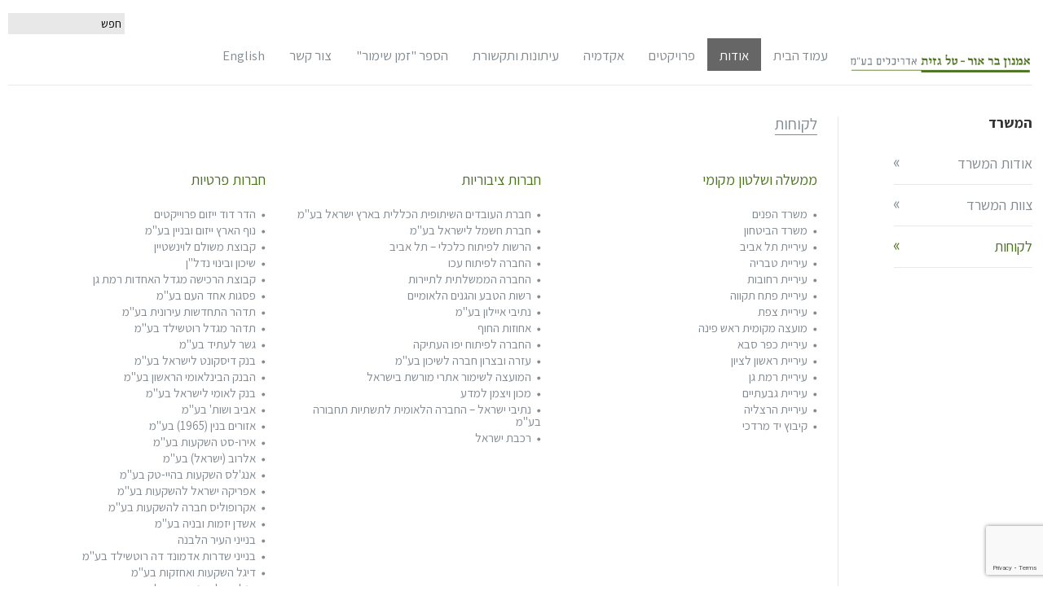

--- FILE ---
content_type: text/html; charset=UTF-8
request_url: https://www.amnon-baror.co.il/%D7%90%D7%95%D7%93%D7%95%D7%AA/%D7%94%D7%9E%D7%A9%D7%A8%D7%93/%D7%9C%D7%A7%D7%95%D7%97%D7%95%D7%AA/
body_size: 13040
content:
<!DOCTYPE html>

<!--[if IE 7]>

<html class="ie ie7" dir="rtl" lang="he-IL">

<![endif]-->

<!--[if IE 8]>

<html class="ie ie8" dir="rtl" lang="he-IL">

<![endif]-->

<!--[if !(IE 7) | !(IE 8)  ]><!-->

<html dir="rtl" lang="he-IL">

<!--<![endif]-->

<head>

<meta charset="UTF-8" />

<meta name="viewport" content="width=device-width" />

<title>לקוחות - אמנון בר אור – טל גזית אדריכלים בע&quot;מ</title>

<link rel="profile" href="http://gmpg.org/xfn/11" />

<link rel="pingback" href="https://www.amnon-baror.co.il/xmlrpc.php" />


<!--[if lt IE 9]>

<script src="https://amnon-baror.co.il/wp-content/themes/twentytwelve/js/html5.js" type="text/javascript"></script>

<![endif]-->

<link href='https://fonts.googleapis.com/css?family=Cabin+Condensed:400,500,600,700' rel='stylesheet' type='text/css'>

<link rel="stylesheet" href="https://www.amnon-baror.co.il/wp-content/themes/bar-or/js/chosen/chosen.css">

<link rel="stylesheet" href="https://www.amnon-baror.co.il/wp-content/themes/bar-or/js/Adipoli/adipoli.css">




<!-- current menu stuffs -->


   <style>

   #menu-item-67{

   background-color: #666666;   

   }

   

   #menu-item-67 a{

   color: #FFF !important;

   }

   </style>



<!-- end of current menu stuffs -->



<!--[if IE 7]><link rel='stylesheet' id='css-ie-fix' href='https://amnon-baror.co.il/wp-content/plugins/special-recent-posts-pro/assets/css/css-ie7-fix.css' type='text/css' media='all' /> <![endif]--><meta name='robots' content='index, follow, max-image-preview:large, max-snippet:-1, max-video-preview:-1' />
<link rel="alternate" hreflang="he-il" href="https://www.amnon-baror.co.il/%d7%90%d7%95%d7%93%d7%95%d7%aa/%d7%94%d7%9e%d7%a9%d7%a8%d7%93/%d7%9c%d7%a7%d7%95%d7%97%d7%95%d7%aa/" />
<link rel="alternate" hreflang="en-us" href="https://www.amnon-baror.co.il/about/office/clients/?lang=en" />
<link rel="stylesheet" type="text/css" href="https://amnon-baror.co.il/wp-content/plugins/go-to-top/css/style-black-arrow.css" /><!--[if IE 6]>
<link rel="stylesheet" type="text/css" href="https://amnon-baror.co.il/wp-content/plugins/go-to-top/css/ie6.css" />
<![endif]-->
	<!-- This site is optimized with the Yoast SEO plugin v17.7.1 - https://yoast.com/wordpress/plugins/seo/ -->
	<link rel="canonical" href="https://amnon-baror.co.il/אודות/המשרד/לקוחות/" />
	<meta property="og:locale" content="he_IL" />
	<meta property="og:type" content="article" />
	<meta property="og:title" content="לקוחות - אמנון בר אור – טל גזית אדריכלים בע&quot;מ" />
	<meta property="og:url" content="https://amnon-baror.co.il/אודות/המשרד/לקוחות/" />
	<meta property="og:site_name" content="אמנון בר אור – טל גזית אדריכלים בע&quot;מ" />
	<meta property="article:modified_time" content="2013-08-06T11:37:14+00:00" />
	<script type="application/ld+json" class="yoast-schema-graph">{"@context":"https://schema.org","@graph":[{"@type":"Organization","@id":"https://amnon-baror.co.il/#organization","name":"\u05d0\u05de\u05e0\u05d5\u05df \u05d1\u05e8 \u05d0\u05d5\u05e8 - \u05d8\u05dc \u05d2\u05d6\u05d9\u05ea \u05d0\u05d3\u05e8\u05d9\u05db\u05dc\u05d9\u05dd \u05d1\u05e2\"\u05de","url":"https://amnon-baror.co.il/","sameAs":[],"logo":{"@type":"ImageObject","@id":"https://amnon-baror.co.il/#logo","inLanguage":"he-IL","url":"https://amnon-baror.co.il/wp-content/uploads/2021/07/fav.png","contentUrl":"https://amnon-baror.co.il/wp-content/uploads/2021/07/fav.png","width":100,"height":100,"caption":"\u05d0\u05de\u05e0\u05d5\u05df \u05d1\u05e8 \u05d0\u05d5\u05e8 - \u05d8\u05dc \u05d2\u05d6\u05d9\u05ea \u05d0\u05d3\u05e8\u05d9\u05db\u05dc\u05d9\u05dd \u05d1\u05e2\"\u05de"},"image":{"@id":"https://amnon-baror.co.il/#logo"}},{"@type":"WebSite","@id":"https://amnon-baror.co.il/#website","url":"https://amnon-baror.co.il/","name":"\u05d0\u05de\u05e0\u05d5\u05df \u05d1\u05e8 \u05d0\u05d5\u05e8 \u2013 \u05d8\u05dc \u05d2\u05d6\u05d9\u05ea \u05d0\u05d3\u05e8\u05d9\u05db\u05dc\u05d9\u05dd \u05d1\u05e2&quot;\u05de","description":"","publisher":{"@id":"https://amnon-baror.co.il/#organization"},"potentialAction":[{"@type":"SearchAction","target":{"@type":"EntryPoint","urlTemplate":"https://amnon-baror.co.il/?s={search_term_string}"},"query-input":"required name=search_term_string"}],"inLanguage":"he-IL"},{"@type":"WebPage","@id":"https://amnon-baror.co.il/%d7%90%d7%95%d7%93%d7%95%d7%aa/%d7%94%d7%9e%d7%a9%d7%a8%d7%93/%d7%9c%d7%a7%d7%95%d7%97%d7%95%d7%aa/#webpage","url":"https://amnon-baror.co.il/%d7%90%d7%95%d7%93%d7%95%d7%aa/%d7%94%d7%9e%d7%a9%d7%a8%d7%93/%d7%9c%d7%a7%d7%95%d7%97%d7%95%d7%aa/","name":"\u05dc\u05e7\u05d5\u05d7\u05d5\u05ea - \u05d0\u05de\u05e0\u05d5\u05df \u05d1\u05e8 \u05d0\u05d5\u05e8 \u2013 \u05d8\u05dc \u05d2\u05d6\u05d9\u05ea \u05d0\u05d3\u05e8\u05d9\u05db\u05dc\u05d9\u05dd \u05d1\u05e2&quot;\u05de","isPartOf":{"@id":"https://amnon-baror.co.il/#website"},"datePublished":"2013-08-05T13:21:13+00:00","dateModified":"2013-08-06T11:37:14+00:00","breadcrumb":{"@id":"https://amnon-baror.co.il/%d7%90%d7%95%d7%93%d7%95%d7%aa/%d7%94%d7%9e%d7%a9%d7%a8%d7%93/%d7%9c%d7%a7%d7%95%d7%97%d7%95%d7%aa/#breadcrumb"},"inLanguage":"he-IL","potentialAction":[{"@type":"ReadAction","target":["https://amnon-baror.co.il/%d7%90%d7%95%d7%93%d7%95%d7%aa/%d7%94%d7%9e%d7%a9%d7%a8%d7%93/%d7%9c%d7%a7%d7%95%d7%97%d7%95%d7%aa/"]}]},{"@type":"BreadcrumbList","@id":"https://amnon-baror.co.il/%d7%90%d7%95%d7%93%d7%95%d7%aa/%d7%94%d7%9e%d7%a9%d7%a8%d7%93/%d7%9c%d7%a7%d7%95%d7%97%d7%95%d7%aa/#breadcrumb","itemListElement":[{"@type":"ListItem","position":1,"name":"Home","item":"https://amnon-baror.co.il/"},{"@type":"ListItem","position":2,"name":"\u05d0\u05d5\u05d3\u05d5\u05ea","item":"https://amnon-baror.co.il/%d7%90%d7%95%d7%93%d7%95%d7%aa/"},{"@type":"ListItem","position":3,"name":"\u05d4\u05de\u05e9\u05e8\u05d3","item":"https://amnon-baror.co.il/%d7%90%d7%95%d7%93%d7%95%d7%aa/%d7%94%d7%9e%d7%a9%d7%a8%d7%93/"},{"@type":"ListItem","position":4,"name":"\u05dc\u05e7\u05d5\u05d7\u05d5\u05ea"}]}]}</script>
	<!-- / Yoast SEO plugin. -->


<link rel='dns-prefetch' href='//amnon-baror.co.il' />
<link rel='dns-prefetch' href='//www.google.com' />
<link rel='dns-prefetch' href='//s.w.org' />
<link rel="alternate" type="application/rss+xml" title="אמנון בר אור – טל גזית אדריכלים בע&quot;מ &laquo; פיד‏" href="https://www.amnon-baror.co.il/feed/" />
<link rel="alternate" type="application/rss+xml" title="אמנון בר אור – טל גזית אדריכלים בע&quot;מ &laquo; פיד תגובות‏" href="https://www.amnon-baror.co.il/comments/feed/" />
<link rel="alternate" type="application/rss+xml" title="אמנון בר אור – טל גזית אדריכלים בע&quot;מ &laquo; פיד תגובות של לקוחות" href="https://www.amnon-baror.co.il/%d7%90%d7%95%d7%93%d7%95%d7%aa/%d7%94%d7%9e%d7%a9%d7%a8%d7%93/%d7%9c%d7%a7%d7%95%d7%97%d7%95%d7%aa/feed/" />
		<script type="text/javascript">
			window._wpemojiSettings = {"baseUrl":"https:\/\/s.w.org\/images\/core\/emoji\/13.1.0\/72x72\/","ext":".png","svgUrl":"https:\/\/s.w.org\/images\/core\/emoji\/13.1.0\/svg\/","svgExt":".svg","source":{"concatemoji":"https:\/\/www.amnon-baror.co.il\/wp-includes\/js\/wp-emoji-release.min.js?ver=5.8.12"}};
			!function(e,a,t){var n,r,o,i=a.createElement("canvas"),p=i.getContext&&i.getContext("2d");function s(e,t){var a=String.fromCharCode;p.clearRect(0,0,i.width,i.height),p.fillText(a.apply(this,e),0,0);e=i.toDataURL();return p.clearRect(0,0,i.width,i.height),p.fillText(a.apply(this,t),0,0),e===i.toDataURL()}function c(e){var t=a.createElement("script");t.src=e,t.defer=t.type="text/javascript",a.getElementsByTagName("head")[0].appendChild(t)}for(o=Array("flag","emoji"),t.supports={everything:!0,everythingExceptFlag:!0},r=0;r<o.length;r++)t.supports[o[r]]=function(e){if(!p||!p.fillText)return!1;switch(p.textBaseline="top",p.font="600 32px Arial",e){case"flag":return s([127987,65039,8205,9895,65039],[127987,65039,8203,9895,65039])?!1:!s([55356,56826,55356,56819],[55356,56826,8203,55356,56819])&&!s([55356,57332,56128,56423,56128,56418,56128,56421,56128,56430,56128,56423,56128,56447],[55356,57332,8203,56128,56423,8203,56128,56418,8203,56128,56421,8203,56128,56430,8203,56128,56423,8203,56128,56447]);case"emoji":return!s([10084,65039,8205,55357,56613],[10084,65039,8203,55357,56613])}return!1}(o[r]),t.supports.everything=t.supports.everything&&t.supports[o[r]],"flag"!==o[r]&&(t.supports.everythingExceptFlag=t.supports.everythingExceptFlag&&t.supports[o[r]]);t.supports.everythingExceptFlag=t.supports.everythingExceptFlag&&!t.supports.flag,t.DOMReady=!1,t.readyCallback=function(){t.DOMReady=!0},t.supports.everything||(n=function(){t.readyCallback()},a.addEventListener?(a.addEventListener("DOMContentLoaded",n,!1),e.addEventListener("load",n,!1)):(e.attachEvent("onload",n),a.attachEvent("onreadystatechange",function(){"complete"===a.readyState&&t.readyCallback()})),(n=t.source||{}).concatemoji?c(n.concatemoji):n.wpemoji&&n.twemoji&&(c(n.twemoji),c(n.wpemoji)))}(window,document,window._wpemojiSettings);
		</script>
		<style type="text/css">
img.wp-smiley,
img.emoji {
	display: inline !important;
	border: none !important;
	box-shadow: none !important;
	height: 1em !important;
	width: 1em !important;
	margin: 0 .07em !important;
	vertical-align: -0.1em !important;
	background: none !important;
	padding: 0 !important;
}
</style>
	<link rel='stylesheet' id='srp-front-stylesheet-css'  href='https://amnon-baror.co.il/wp-content/plugins/special-recent-posts-pro/assets/css/css-front.css?ver=5.8.12' type='text/css' media='all' />
<link rel='stylesheet' id='wp-block-library-rtl-css'  href='https://amnon-baror.co.il/wp-includes/css/dist/block-library/style-rtl.min.css?ver=5.8.12' type='text/css' media='all' />
<style id='wp-block-library-theme-inline-css' type='text/css'>
#start-resizable-editor-section{display:none}.wp-block-audio figcaption{color:#555;font-size:13px;text-align:center}.is-dark-theme .wp-block-audio figcaption{color:hsla(0,0%,100%,.65)}.wp-block-code{font-family:Menlo,Consolas,monaco,monospace;color:#1e1e1e;padding:.8em 1em;border:1px solid #ddd;border-radius:4px}.wp-block-embed figcaption{color:#555;font-size:13px;text-align:center}.is-dark-theme .wp-block-embed figcaption{color:hsla(0,0%,100%,.65)}.blocks-gallery-caption{color:#555;font-size:13px;text-align:center}.is-dark-theme .blocks-gallery-caption{color:hsla(0,0%,100%,.65)}.wp-block-image figcaption{color:#555;font-size:13px;text-align:center}.is-dark-theme .wp-block-image figcaption{color:hsla(0,0%,100%,.65)}.wp-block-pullquote{border-top:4px solid;border-bottom:4px solid;margin-bottom:1.75em;color:currentColor}.wp-block-pullquote__citation,.wp-block-pullquote cite,.wp-block-pullquote footer{color:currentColor;text-transform:uppercase;font-size:.8125em;font-style:normal}.wp-block-quote{border-left:.25em solid;margin:0 0 1.75em;padding-left:1em}.wp-block-quote cite,.wp-block-quote footer{color:currentColor;font-size:.8125em;position:relative;font-style:normal}.wp-block-quote.has-text-align-right{border-left:none;border-right:.25em solid;padding-left:0;padding-right:1em}.wp-block-quote.has-text-align-center{border:none;padding-left:0}.wp-block-quote.is-large,.wp-block-quote.is-style-large{border:none}.wp-block-search .wp-block-search__label{font-weight:700}.wp-block-group.has-background{padding:1.25em 2.375em;margin-top:0;margin-bottom:0}.wp-block-separator{border:none;border-bottom:2px solid;margin-left:auto;margin-right:auto;opacity:.4}.wp-block-separator:not(.is-style-wide):not(.is-style-dots){width:100px}.wp-block-separator.has-background:not(.is-style-dots){border-bottom:none;height:1px}.wp-block-separator.has-background:not(.is-style-wide):not(.is-style-dots){height:2px}.wp-block-table thead{border-bottom:3px solid}.wp-block-table tfoot{border-top:3px solid}.wp-block-table td,.wp-block-table th{padding:.5em;border:1px solid;word-break:normal}.wp-block-table figcaption{color:#555;font-size:13px;text-align:center}.is-dark-theme .wp-block-table figcaption{color:hsla(0,0%,100%,.65)}.wp-block-video figcaption{color:#555;font-size:13px;text-align:center}.is-dark-theme .wp-block-video figcaption{color:hsla(0,0%,100%,.65)}.wp-block-template-part.has-background{padding:1.25em 2.375em;margin-top:0;margin-bottom:0}#end-resizable-editor-section{display:none}
</style>
<link rel='stylesheet' id='contact-form-7-css'  href='https://amnon-baror.co.il/wp-content/plugins/contact-form-7/includes/css/styles.css?ver=5.5.2' type='text/css' media='all' />
<link rel='stylesheet' id='contact-form-7-rtl-css'  href='https://amnon-baror.co.il/wp-content/plugins/contact-form-7/includes/css/styles-rtl.css?ver=5.5.2' type='text/css' media='all' />
<link rel='stylesheet' id='rs-plugin-settings-css'  href='https://amnon-baror.co.il/wp-content/plugins/revslider/rs-plugin/css/settings.css?ver=4.6.5' type='text/css' media='all' />
<style id='rs-plugin-settings-inline-css' type='text/css'>
.tp-caption a{color:#ff7302;text-shadow:none;-webkit-transition:all 0.2s ease-out;-moz-transition:all 0.2s ease-out;-o-transition:all 0.2s ease-out;-ms-transition:all 0.2s ease-out}.tp-caption a:hover{color:#ffa902}
</style>
<link rel='stylesheet' id='wpml-legacy-vertical-list-0-css'  href='//amnon-baror.co.il/wp-content/plugins/sitepress-multilingual-cms/templates/language-switchers/legacy-list-vertical/style.min.css?ver=1' type='text/css' media='all' />
<style id='wpml-legacy-vertical-list-0-inline-css' type='text/css'>
.wpml-ls-statics-shortcode_actions, .wpml-ls-statics-shortcode_actions .wpml-ls-sub-menu, .wpml-ls-statics-shortcode_actions a {border-color:#cdcdcd;}.wpml-ls-statics-shortcode_actions a {color:#444444;background-color:#ffffff;}.wpml-ls-statics-shortcode_actions a:hover,.wpml-ls-statics-shortcode_actions a:focus {color:#000000;background-color:#eeeeee;}.wpml-ls-statics-shortcode_actions .wpml-ls-current-language>a {color:#444444;background-color:#ffffff;}.wpml-ls-statics-shortcode_actions .wpml-ls-current-language:hover>a, .wpml-ls-statics-shortcode_actions .wpml-ls-current-language>a:focus {color:#000000;background-color:#eeeeee;}
</style>
<link rel='stylesheet' id='twentytwelve-style-css'  href='https://amnon-baror.co.il/wp-content/themes/bar-or/style.css?ver=20221101' type='text/css' media='all' />
<link rel='stylesheet' id='twentytwelve-block-style-css'  href='https://amnon-baror.co.il/wp-content/themes/twentytwelve/css/blocks.css?ver=20190406' type='text/css' media='all' />
<!--[if lt IE 9]>
<link rel='stylesheet' id='twentytwelve-ie-css'  href='https://amnon-baror.co.il/wp-content/themes/twentytwelve/css/ie.css?ver=20150214' type='text/css' media='all' />
<![endif]-->
<link rel='stylesheet' id='new-royalslider-core-css-css'  href='https://amnon-baror.co.il/wp-content/plugins/new-royalslider/lib/royalslider/royalslider.css?ver=3.4.1' type='text/css' media='all' />
<link rel='stylesheet' id='rsDefaultInv-css-css'  href='https://amnon-baror.co.il/wp-content/plugins/new-royalslider/lib/royalslider/skins/default-inverted/rs-default-inverted.css?ver=3.4.1' type='text/css' media='all' />
<script type='text/javascript' src='https://amnon-baror.co.il/wp-includes/js/jquery/jquery.min.js?ver=3.6.0' id='jquery-core-js'></script>
<script type='text/javascript' src='https://amnon-baror.co.il/wp-includes/js/jquery/jquery-migrate.min.js?ver=3.3.2' id='jquery-migrate-js'></script>
<script type='text/javascript' src='https://amnon-baror.co.il/wp-content/plugins/revslider/rs-plugin/js/jquery.themepunch.tools.min.js?ver=4.6.5' id='tp-tools-js'></script>
<script type='text/javascript' src='https://amnon-baror.co.il/wp-content/plugins/revslider/rs-plugin/js/jquery.themepunch.revolution.min.js?ver=4.6.5' id='revmin-js'></script>
<script type='text/javascript' src='https://amnon-baror.co.il/wp-content/plugins/go-to-top/js/jquery.scroll.min.js?ver=5.8.12' id='jquery-scroll-js'></script>
<script type='text/javascript' src='https://amnon-baror.co.il/wp-content/plugins/go-to-top/js/jquery.easing.min.js?ver=5.8.12' id='jquery-easing-js'></script>
<script type='text/javascript' src='https://amnon-baror.co.il/wp-content/plugins/news-ticker/cycle.js?ver=5.8.12' id='ticker_pack-js'></script>
<link rel="https://api.w.org/" href="https://www.amnon-baror.co.il/wp-json/" /><link rel="alternate" type="application/json" href="https://www.amnon-baror.co.il/wp-json/wp/v2/pages/71" /><link rel="EditURI" type="application/rsd+xml" title="RSD" href="https://www.amnon-baror.co.il/xmlrpc.php?rsd" />
<link rel="wlwmanifest" type="application/wlwmanifest+xml" href="https://www.amnon-baror.co.il/wp-includes/wlwmanifest.xml" /> 
<meta name="generator" content="WordPress 5.8.12" />
<link rel='shortlink' href='https://www.amnon-baror.co.il/?p=71' />
<link rel="alternate" type="application/json+oembed" href="https://www.amnon-baror.co.il/wp-json/oembed/1.0/embed?url=https%3A%2F%2Fwww.amnon-baror.co.il%2F%25d7%2590%25d7%2595%25d7%2593%25d7%2595%25d7%25aa%2F%25d7%2594%25d7%259e%25d7%25a9%25d7%25a8%25d7%2593%2F%25d7%259c%25d7%25a7%25d7%2595%25d7%2597%25d7%2595%25d7%25aa%2F" />
<link rel="alternate" type="text/xml+oembed" href="https://www.amnon-baror.co.il/wp-json/oembed/1.0/embed?url=https%3A%2F%2Fwww.amnon-baror.co.il%2F%25d7%2590%25d7%2595%25d7%2593%25d7%2595%25d7%25aa%2F%25d7%2594%25d7%259e%25d7%25a9%25d7%25a8%25d7%2593%2F%25d7%259c%25d7%25a7%25d7%2595%25d7%2597%25d7%2595%25d7%25aa%2F&#038;format=xml" />
<meta name="generator" content="WPML ver:4.4.10 stt:1,20;" />

		<!-- GA Google Analytics @ https://m0n.co/ga -->
		<script>
			(function(i,s,o,g,r,a,m){i['GoogleAnalyticsObject']=r;i[r]=i[r]||function(){
			(i[r].q=i[r].q||[]).push(arguments)},i[r].l=1*new Date();a=s.createElement(o),
			m=s.getElementsByTagName(o)[0];a.async=1;a.src=g;m.parentNode.insertBefore(a,m)
			})(window,document,'script','https://www.google-analytics.com/analytics.js','ga');
			ga('create', 'UA-11264235-65', 'auto');
			ga('send', 'pageview');
		</script>

			<script type="text/javascript">
			jQuery(document).ready(function() {
				// CUSTOM AJAX CONTENT LOADING FUNCTION
				var ajaxRevslider = function(obj) {
				
					// obj.type : Post Type
					// obj.id : ID of Content to Load
					// obj.aspectratio : The Aspect Ratio of the Container / Media
					// obj.selector : The Container Selector where the Content of Ajax will be injected. It is done via the Essential Grid on Return of Content
					
					var content = "";

					data = {};
					
					data.action = 'revslider_ajax_call_front';
					data.client_action = 'get_slider_html';
					data.token = '0e0bcace0f';
					data.type = obj.type;
					data.id = obj.id;
					data.aspectratio = obj.aspectratio;
					
					// SYNC AJAX REQUEST
					jQuery.ajax({
						type:"post",
						url:"https://www.amnon-baror.co.il/wp-admin/admin-ajax.php",
						dataType: 'json',
						data:data,
						async:false,
						success: function(ret, textStatus, XMLHttpRequest) {
							if(ret.success == true)
								content = ret.data;								
						},
						error: function(e) {
							console.log(e);
						}
					});
					
					 // FIRST RETURN THE CONTENT WHEN IT IS LOADED !!
					 return content;						 
				};
				
				// CUSTOM AJAX FUNCTION TO REMOVE THE SLIDER
				var ajaxRemoveRevslider = function(obj) {
					return jQuery(obj.selector+" .rev_slider").revkill();
				};

				// EXTEND THE AJAX CONTENT LOADING TYPES WITH TYPE AND FUNCTION
				var extendessential = setInterval(function() {
					if (jQuery.fn.tpessential != undefined) {
						clearInterval(extendessential);
						if(typeof(jQuery.fn.tpessential.defaults) !== 'undefined') {
							jQuery.fn.tpessential.defaults.ajaxTypes.push({type:"revslider",func:ajaxRevslider,killfunc:ajaxRemoveRevslider,openAnimationSpeed:0.3});   
							// type:  Name of the Post to load via Ajax into the Essential Grid Ajax Container
							// func: the Function Name which is Called once the Item with the Post Type has been clicked
							// killfunc: function to kill in case the Ajax Window going to be removed (before Remove function !
							// openAnimationSpeed: how quick the Ajax Content window should be animated (default is 0.3)
						}
					}
				},30);
			});
		</script>
		<style type="text/css" id="custom-background-css">
body.custom-background { background-color: #ffffff; }
</style>
	<link rel="icon" href="https://amnon-baror.co.il/wp-content/uploads/2021/07/fav.png" sizes="32x32" />
<link rel="icon" href="https://amnon-baror.co.il/wp-content/uploads/2021/07/fav.png" sizes="192x192" />
<link rel="apple-touch-icon" href="https://amnon-baror.co.il/wp-content/uploads/2021/07/fav.png" />
<meta name="msapplication-TileImage" content="https://amnon-baror.co.il/wp-content/uploads/2021/07/fav.png" />
		<style type="text/css" id="wp-custom-css">
			@import url('https://fonts.googleapis.com/css2?family=Assistant:wght@200..800&display=swap');

/* Body container */
#primary {
	min-height: 550px;
}

body {
	font-family: Assistant !important;
}

.main-navigation a {
	font-size: 1.2rem;
}

p {
	font-size: 1.1rem;
	line-height: 1.5em !important;
}

/* Nav menu */
li.menu-item.menu-item-type-post_type.menu-item-object-page.current-menu-ancestor.current-menu-parent.current_page_parent.current_page_ancestor.menu-item-has-children.menu-item-5854,
li.menu-item.menu-item-type-custom.menu-item-object-custom.current-menu-ancestor.current-menu-parent.menu-item-has-children.menu-item-165,
.main-navigation .current-menu-ancestor > a,
.main-navigation .current_page_ancestor > a {
    background-color: #666666;
}

/* Search form */
.searchForm input[type="submit"].btn {
	background-repeat: no-repeat;
}

html[lang="he-IL"] .searchForm input[type="submit"].btn {
	margin-top: 8px !important;
}

html[lang="en-US"] .searchForm input {
	width: 198px !important;
}

h3#reply-title, #commentform {
	display: none;
}

/* Long menu item */
.long-menu-item a {
	line-height: 1.2;
}

ul#news-ticker a {
	background-color: transparent !important;
}

.a, .b, .c {
	font-size: 1.4rem;
	font-weight: 600;
	padding-right: 0px;
	padding-left: 0px
}

.homeRubText p {
    line-height: 1.2em !important;
}

.entry-header .entry-title {
	font-size: 1.4rem !important;
}

#image-navigation {
	width: 100%;
}

.previous-image {
	text-align: left;
}

.projectInCat {
	float: right;
  margin-left: 1%;
}

.projSinglepageGallery, 
.pageGallery {
	width: 50%;
	margin-top: 23px;
}

.projThumb {
  overflow: hidden;
}

.projTitle {
  font-size: 1.2rem !important;
  line-height: 1.3em;
	width: 90%;
}

.rsOverflow {
	overflow: hidden !important;
}

.rsDefaultInv .rsFullscreenIcn {
	margin: 21px 0;
}

.rsDefaultInv.rsHor .rsArrowRight {
	right: 3;
}

/* Contact form response */
.wpcf7 form.sent .wpcf7-response-output {
	margin-top: 50px;
  float: right;
}

/* About side menu */
h3.widget-title,
.widget-area .widget li {
	padding-right: 0;
}

.widget-area .widget li {
	background-position: 0% 49%;
}

#nav_menu-10 {
	display: none !important;
}

/* Team member */
.teamCont {
	width: 70%;
}

.teamTitle {
	margin-left: 20%;
}

.page-id-1301 .teamTitle {
	margin-left: 0%;
	margin-right: 17% !important;
}


.teamEmail a {
	color: #008000;
	text-decoration: underline;
}

/* Resume */
.page-id-6025 h2 {
	color: #4b731d;
  font-size: 18px;
  margin-bottom: 10px;
  float: right;
  clear: both;
  margin-top: 20px;
}

@media screen and (max-width: 767px) {
	/* Header */
	hgroup {
		padding-top: 18px;
    padding-bottom: 0;
	}
		
 .underHeaderSpacer {
		display: none !important;
	}
	
	/* Nav menu */

	li.menu-item.menu-item-type-post_type.menu-item-object-page.current-menu-ancestor.current-menu-parent.current_page_parent.current_page_ancestor.menu-item-has-children.menu-item-5854 a,
	li.menu-item.menu-item-type-custom.menu-item-object-custom.current-menu-ancestor.current-menu-parent.menu-item-has-children.menu-item-165 a {
		color: #828a91 !important;
	}

	li.menu-item.menu-item-type-post_type.menu-item-object-page.current-menu-ancestor.current-menu-parent.current_page_parent.current_page_ancestor.menu-item-has-children.menu-item-5854,
	li.menu-item.menu-item-type-custom.menu-item-object-custom.current-menu-ancestor.current-menu-parent.menu-item-has-children.menu-item-165 {
		background-color: transparent;
	}
	
	#main {
    margin-top: 90px;
	}
	
	.page-template-page-contact-php #primary {
		margin-top: 25px;
	}
	
	.projSinglepageGallery {
		width: 100%;
	}
	
	.projectInCat, 
	.projThumb {
		width: 100%;
		height: auto;
	}
	
	.projectInCat {
		margin-bottom: 15px;
	}
	
	.pageGallery #new-royalslider-1, 
	#new-royalslider-1 {
		float: right;
	}
	
	/* Project header */
	.entry-header {
		margin-top: 35px;
	}
	
	/* Contact form */
	.cpForm input, 
	.cpForm textarea, 
	span.wpcf7-form-control-wrap, 
	.cpForm input[type="submit"] {
		width: 100%;
	}
	
	/* About pages dropdown menu */
	.tinynav {
    display: none;
	}
}		</style>
		
<script type="text/javascript" src="https://www.amnon-baror.co.il/wp-content/themes/bar-or/js/jsTheme.js"></script>

<script type="text/javascript" src="https://www.amnon-baror.co.il/wp-content/themes/bar-or/js/jquery.isotope.min.js"></script>

<script src="https://www.amnon-baror.co.il/wp-content/themes/bar-or/js/chosen/chosen.jquery.js" type="text/javascript"></script>

<script src="https://www.amnon-baror.co.il/wp-content/themes/bar-or/js/chosen/docsupport/prism.js" type="text/javascript" charset="utf-8"></script>

<script src="https://www.amnon-baror.co.il/wp-content/themes/bar-or/js/TinyNav/tinynav.min.js" type="text/javascript"></script>

<link href='https://fonts.googleapis.com/css?family=Rosario:400,700' rel='stylesheet' type='text/css'>


<!--<script src="https://www.amnon-baror.co.il/wp-content/themes/bar-or/js/Adipoli/jquery.adipoli.min.js" type="text/javascript"></script>-->
    


</head>



<body class="rtl page-template page-template-client-page page-template-client-page-php page page-id-71 page-child parent-pageid-59 custom-background wp-embed-responsive full-width custom-background-white single-author">

<div class="tabletWbg"></div>



<div id="page" class="hfeed site">

	<header id="masthead" class="site-header" role="banner">

		<div class="SmallScreensSearchForm"><form method="get" id="searchform" action="https://www.amnon-baror.co.il/">

		<div>
			
		<input type="text" size="put_a_size_here" name="s" id="s" value="חפש" onfocus="if(this.value==this.defaultValue)this.value='';" onblur="if(this.value=='')this.value=this.defaultValue;"/>

				<input type="hidden" name="lang" value="he"/>
		<input type="submit" id="searchsubmit" value="Search" class="btn" />

		</div></form>

	</div>

    

    

    

    

    <div class="mobileMenu">

    

    <nav id="site-navigation" class="main-navigation" role="navigation">

		  <h3 class="menu-toggle">תפריט</h3>

			<a class="assistive-text" href="#content" title="לדלג לתוכן">לדלג לתוכן</a>

			<div class="menu-%d7%a8%d7%90%d7%a9%d7%99-container"><ul id="menu-%d7%a8%d7%90%d7%a9%d7%99" class="nav-menu"><li id="menu-item-17" class="menu-item menu-item-type-post_type menu-item-object-page menu-item-home menu-item-17"><a href="https://www.amnon-baror.co.il/">עמוד הבית</a></li>
<li id="menu-item-5854" class="menu-item menu-item-type-post_type menu-item-object-page current-menu-ancestor current-menu-parent current_page_parent current_page_ancestor menu-item-has-children menu-item-5854"><a href="https://www.amnon-baror.co.il/%d7%90%d7%95%d7%93%d7%95%d7%aa/%d7%94%d7%9e%d7%a9%d7%a8%d7%93/%d7%90%d7%95%d7%93%d7%95%d7%aa-%d7%94%d7%9e%d7%a9%d7%a8%d7%93/">אודות</a>
<ul class="sub-menu">
	<li id="menu-item-5861" class="menu-item menu-item-type-post_type menu-item-object-page menu-item-5861"><a href="https://www.amnon-baror.co.il/%d7%90%d7%95%d7%93%d7%95%d7%aa/%d7%94%d7%9e%d7%a9%d7%a8%d7%93/%d7%90%d7%95%d7%93%d7%95%d7%aa-%d7%94%d7%9e%d7%a9%d7%a8%d7%93/">אודות המשרד</a></li>
	<li id="menu-item-5860" class="menu-item menu-item-type-post_type menu-item-object-page menu-item-5860"><a href="https://www.amnon-baror.co.il/%d7%90%d7%95%d7%93%d7%95%d7%aa/%d7%94%d7%9e%d7%a9%d7%a8%d7%93/%d7%a6%d7%95%d7%95%d7%aa-%d7%94%d7%9e%d7%a9%d7%a8%d7%93/">צוות המשרד</a></li>
	<li id="menu-item-5859" class="menu-item menu-item-type-post_type menu-item-object-page current-menu-item page_item page-item-71 current_page_item menu-item-5859"><a href="https://www.amnon-baror.co.il/%d7%90%d7%95%d7%93%d7%95%d7%aa/%d7%94%d7%9e%d7%a9%d7%a8%d7%93/%d7%9c%d7%a7%d7%95%d7%97%d7%95%d7%aa/" aria-current="page">לקוחות</a></li>
	<li id="menu-item-5858" class="menu-item menu-item-type-post_type menu-item-object-page menu-item-5858"><a href="https://www.amnon-baror.co.il/%d7%90%d7%95%d7%93%d7%95%d7%aa/%d7%90%d7%9e%d7%a0%d7%95%d7%9f-%d7%91%d7%a8-%d7%90%d7%95%d7%a8/%d7%90%d7%95%d7%93%d7%95%d7%aa/">אודות אדריכל אמנון בר אור</a></li>
	<li id="menu-item-5857" class="menu-item menu-item-type-post_type menu-item-object-page menu-item-5857"><a href="https://www.amnon-baror.co.il/%d7%90%d7%95%d7%93%d7%95%d7%aa/%d7%90%d7%9e%d7%a0%d7%95%d7%9f-%d7%91%d7%a8-%d7%90%d7%95%d7%a8/%d7%a7%d7%95%d7%a8%d7%95%d7%aa-%d7%97%d7%99%d7%99%d7%9d/">אדריכל אמנון בר אור – קו&quot;ח</a></li>
	<li id="menu-item-6085" class="menu-item menu-item-type-post_type menu-item-object-page menu-item-6085"><a href="https://www.amnon-baror.co.il/%d7%90%d7%95%d7%93%d7%95%d7%aa/%d7%98%d7%9c-%d7%92%d7%96%d7%99%d7%aa/%d7%90%d7%95%d7%93%d7%95%d7%aa-%d7%98%d7%9c-%d7%92%d7%96%d7%99%d7%aa/">אודות אדריכל טל גזית</a></li>
	<li id="menu-item-6034" class="menu-item menu-item-type-post_type menu-item-object-page menu-item-6034"><a href="https://www.amnon-baror.co.il/%d7%90%d7%95%d7%93%d7%95%d7%aa/%d7%98%d7%9c-%d7%92%d7%96%d7%99%d7%aa/%d7%98%d7%9c-%d7%92%d7%96%d7%99%d7%aa-%d7%a7%d7%95%d7%a8%d7%95%d7%aa-%d7%97%d7%99%d7%99%d7%9d/">אדריכל טל גזית – קו&quot;ח</a></li>
</ul>
</li>
<li id="menu-item-165" class="menu-item menu-item-type-custom menu-item-object-custom menu-item-has-children menu-item-165"><a href="https://amnon-baror.co.il/projectpt1_cat/buildings-and-historic-sites-he/">פרויקטים</a>
<ul class="sub-menu">
	<li id="menu-item-2524" class="menu-item menu-item-type-taxonomy menu-item-object-projectpt1_cat menu-item-2524"><a href="https://www.amnon-baror.co.il/projectpt1_cat/buildings-and-historic-sites-he/">שימור ותוספות בניה</a></li>
	<li id="menu-item-3011" class="menu-item menu-item-type-taxonomy menu-item-object-urban-categories menu-item-3011"><a href="https://www.amnon-baror.co.il/urban-categories/%d7%aa%d7%9b%d7%a0%d7%95%d7%9f-%d7%95%d7%a9%d7%99%d7%9e%d7%95%d7%a8-%d7%90%d7%95%d7%a8%d7%91%d7%a0%d7%99/">תכנון ושימור אורבני</a></li>
	<li id="menu-item-5993" class="menu-item menu-item-type-post_type menu-item-object-page menu-item-5993"><a href="https://www.amnon-baror.co.il/%d7%aa%d7%9b%d7%a0%d7%95%d7%9f-%d7%91%d7%9e%d7%92%d7%96%d7%a8-%d7%94%d7%9b%d7%a4%d7%a8%d7%99-%d7%95%d7%a0%d7%97%d7%9c%d7%95%d7%aa-%d7%91%d7%9e%d7%95%d7%a9%d7%91%d7%99%d7%9d/">תכנון במגזר הכפרי ונחלות במושבים</a></li>
	<li id="menu-item-2523" class="menu-item menu-item-type-taxonomy menu-item-object-projectpt3_cat menu-item-2523"><a href="https://www.amnon-baror.co.il/projectpt3_cat/archeological-sites-he/">אתרים ארכיאולוגים</a></li>
	<li id="menu-item-222" class="menu-item menu-item-type-post_type menu-item-object-page menu-item-222"><a href="https://www.amnon-baror.co.il/%d7%aa%d7%99%d7%a7%d7%99-%d7%aa%d7%99%d7%a2%d7%95%d7%93/">תיקי תיעוד</a></li>
	<li id="menu-item-236" class="menu-item menu-item-type-post_type menu-item-object-page menu-item-236"><a href="https://www.amnon-baror.co.il/%d7%a1%d7%a7%d7%a8%d7%99-%d7%a9%d7%99%d7%9e%d7%95%d7%a8/">סקרי שימור</a></li>
</ul>
</li>
<li id="menu-item-215" class="menu-item menu-item-type-post_type menu-item-object-page menu-item-215"><a href="https://www.amnon-baror.co.il/%d7%90%d7%a7%d7%93%d7%9e%d7%99%d7%94/%d7%a1%d7%98%d7%95%d7%93%d7%99%d7%95-%d7%9c%d7%a9%d7%99%d7%9e%d7%95%d7%a8/">אקדמיה</a></li>
<li id="menu-item-273" class="menu-item menu-item-type-post_type menu-item-object-page menu-item-273"><a href="https://www.amnon-baror.co.il/%d7%9b%d7%aa%d7%91%d7%95-%d7%a2%d7%9c%d7%99%d7%a0%d7%95/">עיתונות ותקשורת</a></li>
<li id="menu-item-279" class="menu-item menu-item-type-post_type menu-item-object-page menu-item-279"><a href="https://www.amnon-baror.co.il/%d7%96%d7%9e%d7%9f-%d7%a9%d7%99%d7%9e%d7%95%d7%a8/">הספר &quot;זמן שימור&quot;</a></li>
<li id="menu-item-26" class="menu-item menu-item-type-post_type menu-item-object-page menu-item-26"><a href="https://www.amnon-baror.co.il/%d7%a6%d7%95%d7%a8-%d7%a7%d7%a9%d7%a8/">צור קשר</a></li>
<li id="menu-item-934" class="menu-item menu-item-type-custom menu-item-object-custom menu-item-934"><a href="/?lang=en">English</a></li>
</ul></div>
		</nav>

        

        <div class="langSwitcher">
<div class="lang_sel_list_vertical wpml-ls-statics-shortcode_actions wpml-ls wpml-ls-rtl wpml-ls-legacy-list-vertical" id="lang_sel_list">
	<ul>

					<li class="icl-he wpml-ls-slot-shortcode_actions wpml-ls-item wpml-ls-item-he wpml-ls-current-language wpml-ls-first-item wpml-ls-item-legacy-list-vertical">
				<a href="https://www.amnon-baror.co.il/%d7%90%d7%95%d7%93%d7%95%d7%aa/%d7%94%d7%9e%d7%a9%d7%a8%d7%93/%d7%9c%d7%a7%d7%95%d7%97%d7%95%d7%aa/" class="wpml-ls-link">
                    <span class="wpml-ls-native icl_lang_sel_native">עברית</span></a>
			</li>
					<li class="icl-en wpml-ls-slot-shortcode_actions wpml-ls-item wpml-ls-item-en wpml-ls-last-item wpml-ls-item-legacy-list-vertical">
				<a href="https://www.amnon-baror.co.il/about/office/clients/?lang=en" class="wpml-ls-link">
                    <span class="wpml-ls-native icl_lang_sel_native" lang="en">English</span></a>
			</li>
		
	</ul>
</div>
</div>

        

        <div class="searchForm"><form method="get" id="searchform" action="https://www.amnon-baror.co.il/">

<div>

<input type="text" size="put_a_size_here" name="s" id="s" value="חפש" onfocus="if(this.value==this.defaultValue)this.value='';" onblur="if(this.value=='')this.value=this.defaultValue;"/>
<input type="hidden" name="lang" value="he"/>
<input type="submit" id="searchsubmit" value="Search" class="btn" />

</div>

</form></div>

    

    

    

    <hgroup>

			<h1 class="site-title">
			   <a href="https://www.amnon-baror.co.il/" title="" rel="home">
			   					  <img src="https://www.amnon-baror.co.il/wp-content/themes/bar-or/images/logo.png">
			   			   </a>
			</h1>

		</hgroup>

        

    </div>

    <div class="regulaerHeader">

    

    

		<hgroup>

			<h1 class="site-title"><a href="https://www.amnon-baror.co.il/" title="" rel="home">
					  <img src="https://www.amnon-baror.co.il/wp-content/themes/bar-or/images/logo.png">
			   			</h1>

		</hgroup>



		<nav id="site-navigation" class="main-navigation" role="navigation">

		  <h3 class="menu-toggle">תפריט</h3>

			<a class="assistive-text" href="#content" title="לדלג לתוכן">לדלג לתוכן</a>

			<div class="menu-%d7%a8%d7%90%d7%a9%d7%99-container"><ul id="menu-%d7%a8%d7%90%d7%a9%d7%99-1" class="nav-menu"><li class="menu-item menu-item-type-post_type menu-item-object-page menu-item-home menu-item-17"><a href="https://www.amnon-baror.co.il/">עמוד הבית</a></li>
<li class="menu-item menu-item-type-post_type menu-item-object-page current-menu-ancestor current-menu-parent current_page_parent current_page_ancestor menu-item-has-children menu-item-5854"><a href="https://www.amnon-baror.co.il/%d7%90%d7%95%d7%93%d7%95%d7%aa/%d7%94%d7%9e%d7%a9%d7%a8%d7%93/%d7%90%d7%95%d7%93%d7%95%d7%aa-%d7%94%d7%9e%d7%a9%d7%a8%d7%93/">אודות</a>
<ul class="sub-menu">
	<li class="menu-item menu-item-type-post_type menu-item-object-page menu-item-5861"><a href="https://www.amnon-baror.co.il/%d7%90%d7%95%d7%93%d7%95%d7%aa/%d7%94%d7%9e%d7%a9%d7%a8%d7%93/%d7%90%d7%95%d7%93%d7%95%d7%aa-%d7%94%d7%9e%d7%a9%d7%a8%d7%93/">אודות המשרד</a></li>
	<li class="menu-item menu-item-type-post_type menu-item-object-page menu-item-5860"><a href="https://www.amnon-baror.co.il/%d7%90%d7%95%d7%93%d7%95%d7%aa/%d7%94%d7%9e%d7%a9%d7%a8%d7%93/%d7%a6%d7%95%d7%95%d7%aa-%d7%94%d7%9e%d7%a9%d7%a8%d7%93/">צוות המשרד</a></li>
	<li class="menu-item menu-item-type-post_type menu-item-object-page current-menu-item page_item page-item-71 current_page_item menu-item-5859"><a href="https://www.amnon-baror.co.il/%d7%90%d7%95%d7%93%d7%95%d7%aa/%d7%94%d7%9e%d7%a9%d7%a8%d7%93/%d7%9c%d7%a7%d7%95%d7%97%d7%95%d7%aa/" aria-current="page">לקוחות</a></li>
	<li class="menu-item menu-item-type-post_type menu-item-object-page menu-item-5858"><a href="https://www.amnon-baror.co.il/%d7%90%d7%95%d7%93%d7%95%d7%aa/%d7%90%d7%9e%d7%a0%d7%95%d7%9f-%d7%91%d7%a8-%d7%90%d7%95%d7%a8/%d7%90%d7%95%d7%93%d7%95%d7%aa/">אודות אדריכל אמנון בר אור</a></li>
	<li class="menu-item menu-item-type-post_type menu-item-object-page menu-item-5857"><a href="https://www.amnon-baror.co.il/%d7%90%d7%95%d7%93%d7%95%d7%aa/%d7%90%d7%9e%d7%a0%d7%95%d7%9f-%d7%91%d7%a8-%d7%90%d7%95%d7%a8/%d7%a7%d7%95%d7%a8%d7%95%d7%aa-%d7%97%d7%99%d7%99%d7%9d/">אדריכל אמנון בר אור – קו&quot;ח</a></li>
	<li class="menu-item menu-item-type-post_type menu-item-object-page menu-item-6085"><a href="https://www.amnon-baror.co.il/%d7%90%d7%95%d7%93%d7%95%d7%aa/%d7%98%d7%9c-%d7%92%d7%96%d7%99%d7%aa/%d7%90%d7%95%d7%93%d7%95%d7%aa-%d7%98%d7%9c-%d7%92%d7%96%d7%99%d7%aa/">אודות אדריכל טל גזית</a></li>
	<li class="menu-item menu-item-type-post_type menu-item-object-page menu-item-6034"><a href="https://www.amnon-baror.co.il/%d7%90%d7%95%d7%93%d7%95%d7%aa/%d7%98%d7%9c-%d7%92%d7%96%d7%99%d7%aa/%d7%98%d7%9c-%d7%92%d7%96%d7%99%d7%aa-%d7%a7%d7%95%d7%a8%d7%95%d7%aa-%d7%97%d7%99%d7%99%d7%9d/">אדריכל טל גזית – קו&quot;ח</a></li>
</ul>
</li>
<li class="menu-item menu-item-type-custom menu-item-object-custom menu-item-has-children menu-item-165"><a href="https://amnon-baror.co.il/projectpt1_cat/buildings-and-historic-sites-he/">פרויקטים</a>
<ul class="sub-menu">
	<li class="menu-item menu-item-type-taxonomy menu-item-object-projectpt1_cat menu-item-2524"><a href="https://www.amnon-baror.co.il/projectpt1_cat/buildings-and-historic-sites-he/">שימור ותוספות בניה</a></li>
	<li class="menu-item menu-item-type-taxonomy menu-item-object-urban-categories menu-item-3011"><a href="https://www.amnon-baror.co.il/urban-categories/%d7%aa%d7%9b%d7%a0%d7%95%d7%9f-%d7%95%d7%a9%d7%99%d7%9e%d7%95%d7%a8-%d7%90%d7%95%d7%a8%d7%91%d7%a0%d7%99/">תכנון ושימור אורבני</a></li>
	<li class="menu-item menu-item-type-post_type menu-item-object-page menu-item-5993"><a href="https://www.amnon-baror.co.il/%d7%aa%d7%9b%d7%a0%d7%95%d7%9f-%d7%91%d7%9e%d7%92%d7%96%d7%a8-%d7%94%d7%9b%d7%a4%d7%a8%d7%99-%d7%95%d7%a0%d7%97%d7%9c%d7%95%d7%aa-%d7%91%d7%9e%d7%95%d7%a9%d7%91%d7%99%d7%9d/">תכנון במגזר הכפרי ונחלות במושבים</a></li>
	<li class="menu-item menu-item-type-taxonomy menu-item-object-projectpt3_cat menu-item-2523"><a href="https://www.amnon-baror.co.il/projectpt3_cat/archeological-sites-he/">אתרים ארכיאולוגים</a></li>
	<li class="menu-item menu-item-type-post_type menu-item-object-page menu-item-222"><a href="https://www.amnon-baror.co.il/%d7%aa%d7%99%d7%a7%d7%99-%d7%aa%d7%99%d7%a2%d7%95%d7%93/">תיקי תיעוד</a></li>
	<li class="menu-item menu-item-type-post_type menu-item-object-page menu-item-236"><a href="https://www.amnon-baror.co.il/%d7%a1%d7%a7%d7%a8%d7%99-%d7%a9%d7%99%d7%9e%d7%95%d7%a8/">סקרי שימור</a></li>
</ul>
</li>
<li class="menu-item menu-item-type-post_type menu-item-object-page menu-item-215"><a href="https://www.amnon-baror.co.il/%d7%90%d7%a7%d7%93%d7%9e%d7%99%d7%94/%d7%a1%d7%98%d7%95%d7%93%d7%99%d7%95-%d7%9c%d7%a9%d7%99%d7%9e%d7%95%d7%a8/">אקדמיה</a></li>
<li class="menu-item menu-item-type-post_type menu-item-object-page menu-item-273"><a href="https://www.amnon-baror.co.il/%d7%9b%d7%aa%d7%91%d7%95-%d7%a2%d7%9c%d7%99%d7%a0%d7%95/">עיתונות ותקשורת</a></li>
<li class="menu-item menu-item-type-post_type menu-item-object-page menu-item-279"><a href="https://www.amnon-baror.co.il/%d7%96%d7%9e%d7%9f-%d7%a9%d7%99%d7%9e%d7%95%d7%a8/">הספר &quot;זמן שימור&quot;</a></li>
<li class="menu-item menu-item-type-post_type menu-item-object-page menu-item-26"><a href="https://www.amnon-baror.co.il/%d7%a6%d7%95%d7%a8-%d7%a7%d7%a9%d7%a8/">צור קשר</a></li>
<li class="menu-item menu-item-type-custom menu-item-object-custom menu-item-934"><a href="/?lang=en">English</a></li>
</ul></div>
		</nav><!-- #site-navigation -->

<div class="langSwitcher">
<div class="lang_sel_list_vertical wpml-ls-statics-shortcode_actions wpml-ls wpml-ls-rtl wpml-ls-legacy-list-vertical" id="lang_sel_list">
	<ul>

					<li class="icl-he wpml-ls-slot-shortcode_actions wpml-ls-item wpml-ls-item-he wpml-ls-current-language wpml-ls-first-item wpml-ls-item-legacy-list-vertical">
				<a href="https://www.amnon-baror.co.il/%d7%90%d7%95%d7%93%d7%95%d7%aa/%d7%94%d7%9e%d7%a9%d7%a8%d7%93/%d7%9c%d7%a7%d7%95%d7%97%d7%95%d7%aa/" class="wpml-ls-link">
                    <span class="wpml-ls-native icl_lang_sel_native">עברית</span></a>
			</li>
					<li class="icl-en wpml-ls-slot-shortcode_actions wpml-ls-item wpml-ls-item-en wpml-ls-last-item wpml-ls-item-legacy-list-vertical">
				<a href="https://www.amnon-baror.co.il/about/office/clients/?lang=en" class="wpml-ls-link">
                    <span class="wpml-ls-native icl_lang_sel_native" lang="en">English</span></a>
			</li>
		
	</ul>
</div>
</div>



      <div class="searchForm"><form method="get" id="searchform" action="https://www.amnon-baror.co.il/">

<div><input type="text" size="put_a_size_here" name="s" id="s" value=

"חפש"

	 onfocus="if(this.value==this.defaultValue)this.value='';" onblur="if(this.value=='')this.value=this.defaultValue;"/>
<input type="hidden" name="lang" value="he"/>
<input type="submit" id="searchsubmit" value="Search" class="btn" />

</div>

</form></div>





		
        </div>

		<div class = "responsiveMenu about"><div class="menu-%d7%90%d7%95%d7%93%d7%95%d7%aa-%d7%9e%d7%95%d7%91%d7%99%d7%99%d7%9c-container"><ul id="menu-%d7%90%d7%95%d7%93%d7%95%d7%aa-%d7%9e%d7%95%d7%91%d7%99%d7%99%d7%9c" class="menu"><li id="menu-item-822" class="menu-item menu-item-type-post_type menu-item-object-page menu-item-822"><a href="https://www.amnon-baror.co.il/%d7%90%d7%95%d7%93%d7%95%d7%aa/%d7%94%d7%9e%d7%a9%d7%a8%d7%93/%d7%90%d7%95%d7%93%d7%95%d7%aa-%d7%94%d7%9e%d7%a9%d7%a8%d7%93/">אודות המשרד</a></li>
<li id="menu-item-824" class="menu-item menu-item-type-post_type menu-item-object-page menu-item-824"><a href="https://www.amnon-baror.co.il/%d7%90%d7%95%d7%93%d7%95%d7%aa/%d7%94%d7%9e%d7%a9%d7%a8%d7%93/%d7%a6%d7%95%d7%95%d7%aa-%d7%94%d7%9e%d7%a9%d7%a8%d7%93/">צוות המשרד</a></li>
<li id="menu-item-823" class="menu-item menu-item-type-post_type menu-item-object-page current-menu-item page_item page-item-71 current_page_item menu-item-823"><a href="https://www.amnon-baror.co.il/%d7%90%d7%95%d7%93%d7%95%d7%aa/%d7%94%d7%9e%d7%a9%d7%a8%d7%93/%d7%9c%d7%a7%d7%95%d7%97%d7%95%d7%aa/" aria-current="page">לקוחות</a></li>
<li id="menu-item-825" class="menu-item menu-item-type-post_type menu-item-object-page menu-item-825"><a href="https://www.amnon-baror.co.il/%d7%90%d7%95%d7%93%d7%95%d7%aa/%d7%90%d7%9e%d7%a0%d7%95%d7%9f-%d7%91%d7%a8-%d7%90%d7%95%d7%a8/%d7%90%d7%95%d7%93%d7%95%d7%aa/">אודות אמנון בר אור</a></li>
<li id="menu-item-826" class="menu-item menu-item-type-post_type menu-item-object-page menu-item-826"><a href="https://www.amnon-baror.co.il/%d7%90%d7%95%d7%93%d7%95%d7%aa/%d7%90%d7%9e%d7%a0%d7%95%d7%9f-%d7%91%d7%a8-%d7%90%d7%95%d7%a8/%d7%a7%d7%95%d7%a8%d7%95%d7%aa-%d7%97%d7%99%d7%99%d7%9d/">אדריכל אמנון בר אור &#8211; קורות חיים</a></li>
<li id="menu-item-6035" class="menu-item menu-item-type-post_type menu-item-object-page menu-item-6035"><a href="https://www.amnon-baror.co.il/%d7%90%d7%95%d7%93%d7%95%d7%aa/%d7%98%d7%9c-%d7%92%d7%96%d7%99%d7%aa/%d7%98%d7%9c-%d7%92%d7%96%d7%99%d7%aa-%d7%a7%d7%95%d7%a8%d7%95%d7%aa-%d7%97%d7%99%d7%99%d7%9d/">טל גזית – קורות חיים</a></li>
</ul></div></div>

		<div class = "responsiveMenu Projects">

			

			<div class="resMenuProjFilterByDate">

			<select name="field_52024743889d0 ><option value="*">בחירה לפי תקופה</option><option selected value="*">בחירה לפי תקופה</option><option value=".19" >Century - 19</option><option value=".1900-1917" >1900-1917</option><option value=".1917-1930" >1917-1930</option><option value=".1930-1948" >1930-1948</option><option value=".1948andMore" >1948 and thereafter</option></select>
			</div>



			<div class="resMenuProjFilterByUse">

			<select name="field_520279666ecb6 ><option value="*">בחירה לפי שימוש המבנה</option><option selected value="*">בחירה לפי שימוש המבנה</option><option value=".residence" >Residence</option><option value=".public-buildings" >Public Buildings</option><option value=".Offices" >Offices</option><option value=".hotels" >Hotels</option><option value=".business" >Business</option><option value=".others" >Others</option></select>
			</div>



			<div class="resMenuProjFilterByStatus">

			<select name="field_52035e5e35a13 ><option value="*">בחירה לפי סטאטוס</option><option selected value="*">בחירה לפי סטאטוס</option><option value=".planning" >Planning</option><option value=".performance" >Performance</option><option value=".completed" >Completed</option></select>
			</div>

		</div>

		<div class = "responsiveMenu academy"><div class="menu-%d7%90%d7%a7%d7%93%d7%9e%d7%99%d7%94-container"><ul id="menu-%d7%90%d7%a7%d7%93%d7%9e%d7%99%d7%94" class="menu"><li id="menu-item-211" class="menu-item menu-item-type-post_type menu-item-object-page menu-item-211"><a href="https://www.amnon-baror.co.il/%d7%90%d7%a7%d7%93%d7%9e%d7%99%d7%94/%d7%a1%d7%98%d7%95%d7%93%d7%99%d7%95-%d7%9c%d7%a9%d7%99%d7%9e%d7%95%d7%a8/">סטודיו לשימור</a></li>
<li id="menu-item-246" class="menu-item menu-item-type-post_type menu-item-object-page menu-item-246"><a href="https://www.amnon-baror.co.il/%d7%90%d7%a7%d7%93%d7%9e%d7%99%d7%94/%d7%aa%d7%a2%d7%a8%d7%95%d7%9b%d7%95%d7%aa/">תערוכות</a></li>
<li id="menu-item-258" class="menu-item menu-item-type-post_type menu-item-object-page menu-item-258"><a href="https://www.amnon-baror.co.il/%d7%90%d7%a7%d7%93%d7%9e%d7%99%d7%94/%d7%a7%d7%95%d7%a8%d7%a1%d7%99%d7%9d/">קורסים</a></li>
<li id="menu-item-263" class="menu-item menu-item-type-post_type menu-item-object-page menu-item-263"><a href="https://www.amnon-baror.co.il/%d7%90%d7%a7%d7%93%d7%9e%d7%99%d7%94/%d7%9e%d7%90%d7%9e%d7%a8%d7%99%d7%9d/">מאמרים</a></li>
</ul></div></div>

		<div class = "responsiveMenu book"><div class="menu-%d7%96%d7%9e%d7%9f-%d7%a9%d7%99%d7%9e%d7%95%d7%a8-container"><ul id="menu-%d7%96%d7%9e%d7%9f-%d7%a9%d7%99%d7%9e%d7%95%d7%a8" class="menu"><li id="menu-item-1241" class="menu-item menu-item-type-post_type menu-item-object-page menu-item-1241"><a href="https://www.amnon-baror.co.il/%d7%96%d7%9e%d7%9f-%d7%a9%d7%99%d7%9e%d7%95%d7%a8/">הספר</a></li>
<li id="menu-item-1242" class="menu-item menu-item-type-post_type menu-item-object-page menu-item-1242"><a href="https://www.amnon-baror.co.il/%d7%96%d7%9e%d7%9f-%d7%a9%d7%99%d7%9e%d7%95%d7%a8/%d7%94%d7%a9%d7%a7%d7%94-%d7%a8%d7%90%d7%a9%d7%95%d7%a0%d7%94-%d7%a9%d7%9c-%d7%94%d7%a1%d7%a4%d7%a8/">השקה ראשונה</a></li>
<li id="menu-item-1544" class="menu-item menu-item-type-post_type menu-item-object-page menu-item-1544"><a href="https://www.amnon-baror.co.il/%d7%96%d7%9e%d7%9f-%d7%a9%d7%99%d7%9e%d7%95%d7%a8/%d7%94%d7%a9%d7%a7%d7%94-%d7%a9%d7%a0%d7%99%d7%99%d7%94-%d7%a9%d7%9c-%d7%94%d7%a1%d7%a4%d7%a8-%d7%96%d7%9e%d7%9f-%d7%a9%d7%99%d7%9e%d7%95%d7%a8/">השקה שנייה</a></li>
</ul></div></div>

		<div class = "responsiveMenu news">
<div class="menu-%d7%90%d7%95%d7%93%d7%95%d7%aa-%d7%94%d7%9e%d7%a9%d7%a8%d7%93-container">
<ul id="menu-%d7%90%d7%95%d7%93%d7%95%d7%aa-%d7%94%d7%9e%d7%a9%d7%a8%d7%93" class="menu">
	
					<li  ><a href = "https://www.amnon-baror.co.il/%d7%94%d7%9e%d7%a9%d7%a8%d7%93-%d7%9e%d7%a9%d7%aa%d7%aa%d7%a3-%d7%91%d7%99%d7%95%d7%96%d7%9e%d7%94-%d7%9c%d7%94%d7%9b%d7%a8%d7%96%d7%94-%d7%a1%d7%93%d7%a8%d7%aa%d7%99%d7%aa-%d7%a2%d7%9c-%d7%9e%d7%95/ ">המשרד משתתף ביוזמה להכרזה סדרתית על מורשתו של אדר' מנדלסון כמורשת עולם אונסק&quot;ו</a></li>
				
					<li  ><a href = "https://www.amnon-baror.co.il/%d7%94%d7%a8%d7%a6%d7%90%d7%94-%d7%91%d7%9b%d7%a0%d7%a1/ ">הרצאה בכנס על פועלו של אדר' אריך מנדלסון</a></li>
				
					<li  ><a href = "https://www.amnon-baror.co.il/4800/ ">פרס ציון לשבח אלנבי 19</a></li>
				
					<li  ><a href = "https://www.amnon-baror.co.il/%d7%97%d7%9e%d7%99%d7%a9%d7%99/ ">פוסט חמישי</a></li>
				
					<li  ><a href = "https://www.amnon-baror.co.il/%d7%a8%d7%90%d7%99%d7%95%d7%9f-%d7%90%d7%9e%d7%a0%d7%95%d7%9f-%d7%91%d7%a8-%d7%90%d7%95%d7%a8/ ">ראיון אמנון בר אור</a></li>
				
					<li  ><a href = "https://www.amnon-baror.co.il/%d7%94%d7%a9%d7%9c%d7%9e%d7%aa-%d7%a2%d7%91%d7%95%d7%93%d7%95%d7%aa-%d7%91%d7%99%d7%aa-%d7%90%d7%a0%d7%92%d7%9c/ ">השלמת עבודות בית אנגל</a></li>
				
					<li  ><a href = "https://www.amnon-baror.co.il/projectpt1%d7%a9%d7%93%d7%a8%d7%95%d7%aa-%d7%95%d7%95%d7%a9%d7%99%d7%a0%d7%92%d7%98%d7%95%d7%9f-14-%d7%a4%d7%9c%d7%95%d7%a8%d7%a0%d7%98%d7%99%d7%9f-%d7%aa%d7%9c-%d7%90%d7%91%d7%99%d7%91/ ">וושינגטון 14</a></li>
				
					<li  ><a href = "https://www.amnon-baror.co.il/%d7%9e%d7%aa%d7%97%d7%9d-%d7%94%d7%9e%d7%9c%d7%95%d7%a0%d7%90%d7%95%d7%aa-%d7%95%d7%94%d7%9e%d7%a1%d7%97%d7%a8-%d7%91%d7%a8%d7%95%d7%98%d7%a9%d7%99%d7%9c%d7%93-10/ ">מתחם המלונאות והמסחר ברוטשילד 10</a></li>
				
					<li  ><a href = "https://www.amnon-baror.co.il/%d7%91%d7%99%d7%aa-%d7%90%d7%a0%d7%92%d7%9c-%d7%9b%d7%aa%d7%91%d7%94/ ">בית אנגל כתבה</a></li>
				
					<li  ><a href = "https://www.amnon-baror.co.il/%d7%a4%d7%95%d7%a1%d7%98-%d7%a9%d7%99%d7%a9%d7%99/ ">פוסט שישי</a></li>
				
					<li  ><a href = "https://www.amnon-baror.co.il/%d7%91%d7%99%d7%aa-%d7%97%d7%95%d7%9c%d7%99%d7%9d-%d7%90%d7%a1%d7%95%d7%aa%d7%90-2/ ">טרומפלדור באתר הארץ</a></li>
				
					<li  ><a href = "https://www.amnon-baror.co.il/%d7%91%d7%99%d7%aa-%d7%97%d7%95%d7%9c%d7%99%d7%9d-%d7%90%d7%a1%d7%95%d7%aa%d7%90/ ">בית חולים אסותא</a></li>
				
					<li  ><a href = "https://www.amnon-baror.co.il/%d7%91%d7%99%d7%aa-%d7%94%d7%9b%d7%a0%d7%a1%d7%aa-%d7%94%d7%92%d7%93%d7%95%d7%9c-%d7%90%d7%95%d7%94%d7%9c-%d7%99%d7%a2%d7%a7%d7%91-%d7%a4%d7%aa%d7%97-%d7%aa%d7%a7%d7%95%d7%94/ ">בית הכנסת הגדול &quot;אוהל יעקב&quot;, פתח תקוה</a></li>
				
					<li  ><a href = "https://www.amnon-baror.co.il/%d7%9e%d7%9c%d7%95%d7%9f-%d7%99%d7%a8%d7%95%d7%a9%d7%9c%d7%99%d7%9d-%d7%94%d7%9e%d7%97%d7%95%d7%93%d7%a9/ ">מלון ירושלים המחודש</a></li>
				
					<li  ><a href = "https://www.amnon-baror.co.il/%d7%91%d7%99%d7%aa-%d7%94%d7%91%d7%90%d7%a8-%d7%94%d7%a8%d7%90%d7%a9%d7%95%d7%a0%d7%94-%d7%91%d7%9b%d7%a4%d7%a8-%d7%a1%d7%91%d7%90/ ">בית הבאר הראשונה בכפר סבא</a></li>
				
					<li  ><a href = "https://www.amnon-baror.co.il/%d7%94%d7%95%d7%a9%d7%9c%d7%9e%d7%95-%d7%a2%d7%91%d7%95%d7%93%d7%95%d7%aa-%d7%94%d7%a9%d7%99%d7%9e%d7%95%d7%a8-%d7%95%d7%94%d7%94%d7%a1%d7%91%d7%94-%d7%9c%d7%9e%d7%9c%d7%95%d7%9f-%d7%91%d7%a8%d7%97/ ">טרומפלדור 4-6</a></li>
				
					<li  ><a href = "https://www.amnon-baror.co.il/%d7%a4%d7%95%d7%a1%d7%98-%d7%a9%d7%a0%d7%99/ ">בית לודז'יה</a></li>
					

</ul>
</div>
</div>



	</header><!-- #masthead -->

	<div class="underHeaderSpacer"></div>



	<div id="main" class="wrapper">

			<div id="secondary" class="widget-area" role="complementary">
			<aside id="nav_menu-3" class="widget widget_nav_menu"><h3 class="widget-title">המשרד</h3><div class="menu-%d7%90%d7%95%d7%93%d7%95%d7%aa-%d7%94%d7%9e%d7%a9%d7%a8%d7%93-container"><ul id="menu-%d7%90%d7%95%d7%93%d7%95%d7%aa-%d7%94%d7%9e%d7%a9%d7%a8%d7%93" class="menu"><li id="menu-item-86" class="menu-item menu-item-type-post_type menu-item-object-page menu-item-86"><a href="https://www.amnon-baror.co.il/%d7%90%d7%95%d7%93%d7%95%d7%aa/%d7%94%d7%9e%d7%a9%d7%a8%d7%93/%d7%90%d7%95%d7%93%d7%95%d7%aa-%d7%94%d7%9e%d7%a9%d7%a8%d7%93/">אודות המשרד</a></li>
<li id="menu-item-85" class="menu-item menu-item-type-post_type menu-item-object-page menu-item-85"><a href="https://www.amnon-baror.co.il/%d7%90%d7%95%d7%93%d7%95%d7%aa/%d7%94%d7%9e%d7%a9%d7%a8%d7%93/%d7%a6%d7%95%d7%95%d7%aa-%d7%94%d7%9e%d7%a9%d7%a8%d7%93/">צוות המשרד</a></li>
<li id="menu-item-84" class="menu-item menu-item-type-post_type menu-item-object-page current-menu-item page_item page-item-71 current_page_item menu-item-84"><a href="https://www.amnon-baror.co.il/%d7%90%d7%95%d7%93%d7%95%d7%aa/%d7%94%d7%9e%d7%a9%d7%a8%d7%93/%d7%9c%d7%a7%d7%95%d7%97%d7%95%d7%aa/" aria-current="page">לקוחות</a></li>
</ul></div></aside><aside id="text-2" class="widget widget_text">			<div class="textwidget"><div class="spacer10"></div></div>
		</aside><aside id="nav_menu-5" class="widget widget_nav_menu"><div class="menu-%d7%90%d7%95%d7%93%d7%95%d7%aa-%d7%9e%d7%95%d7%91%d7%99%d7%99%d7%9c-container"><ul id="menu-%d7%90%d7%95%d7%93%d7%95%d7%aa-%d7%9e%d7%95%d7%91%d7%99%d7%99%d7%9c-1" class="menu"><li class="menu-item menu-item-type-post_type menu-item-object-page menu-item-822"><a href="https://www.amnon-baror.co.il/%d7%90%d7%95%d7%93%d7%95%d7%aa/%d7%94%d7%9e%d7%a9%d7%a8%d7%93/%d7%90%d7%95%d7%93%d7%95%d7%aa-%d7%94%d7%9e%d7%a9%d7%a8%d7%93/">אודות המשרד</a></li>
<li class="menu-item menu-item-type-post_type menu-item-object-page menu-item-824"><a href="https://www.amnon-baror.co.il/%d7%90%d7%95%d7%93%d7%95%d7%aa/%d7%94%d7%9e%d7%a9%d7%a8%d7%93/%d7%a6%d7%95%d7%95%d7%aa-%d7%94%d7%9e%d7%a9%d7%a8%d7%93/">צוות המשרד</a></li>
<li class="menu-item menu-item-type-post_type menu-item-object-page current-menu-item page_item page-item-71 current_page_item menu-item-823"><a href="https://www.amnon-baror.co.il/%d7%90%d7%95%d7%93%d7%95%d7%aa/%d7%94%d7%9e%d7%a9%d7%a8%d7%93/%d7%9c%d7%a7%d7%95%d7%97%d7%95%d7%aa/" aria-current="page">לקוחות</a></li>
<li class="menu-item menu-item-type-post_type menu-item-object-page menu-item-825"><a href="https://www.amnon-baror.co.il/%d7%90%d7%95%d7%93%d7%95%d7%aa/%d7%90%d7%9e%d7%a0%d7%95%d7%9f-%d7%91%d7%a8-%d7%90%d7%95%d7%a8/%d7%90%d7%95%d7%93%d7%95%d7%aa/">אודות אמנון בר אור</a></li>
<li class="menu-item menu-item-type-post_type menu-item-object-page menu-item-826"><a href="https://www.amnon-baror.co.il/%d7%90%d7%95%d7%93%d7%95%d7%aa/%d7%90%d7%9e%d7%a0%d7%95%d7%9f-%d7%91%d7%a8-%d7%90%d7%95%d7%a8/%d7%a7%d7%95%d7%a8%d7%95%d7%aa-%d7%97%d7%99%d7%99%d7%9d/">אדריכל אמנון בר אור &#8211; קורות חיים</a></li>
<li class="menu-item menu-item-type-post_type menu-item-object-page menu-item-6035"><a href="https://www.amnon-baror.co.il/%d7%90%d7%95%d7%93%d7%95%d7%aa/%d7%98%d7%9c-%d7%92%d7%96%d7%99%d7%aa/%d7%98%d7%9c-%d7%92%d7%96%d7%99%d7%aa-%d7%a7%d7%95%d7%a8%d7%95%d7%aa-%d7%97%d7%99%d7%99%d7%9d/">טל גזית – קורות חיים</a></li>
</ul></div></aside>		</div><!-- #secondary -->
			<div id="primary">
			

				
					
	<article id="post-71" class="post-71 page type-page status-publish hentry">
		<header class="entry-header">
			<h1 class="entry-title">לקוחות</h1>
		</header> 

		
		<div class="clientCategoryMainCont">
		<div class="clientCategoryCont">
			<div class="clientCategoryTitle">
			ממשלה ושלטון מקומי             </div>
             
             <div class="">
             
            											<li class="clientTitle">משרד הפנים</li>
																					<li class="clientTitle">משרד הביטחון</li>
																					<li class="clientTitle">עיריית תל אביב</li>
																					<li class="clientTitle">עיריית טבריה</li>
																					<li class="clientTitle">עיריית רחובות</li>
																					<li class="clientTitle">עיריית פתח תקווה</li>
																					<li class="clientTitle">עיריית צפת</li>
																					<li class="clientTitle">מועצה מקומית ראש פינה</li>
																					<li class="clientTitle">עיריית כפר סבא</li>
																					<li class="clientTitle">עיריית ראשון לציון</li>
																					<li class="clientTitle">עיריית רמת גן</li>
																					<li class="clientTitle">עיריית גבעתיים</li>
																					<li class="clientTitle">עיריית הרצליה</li>
																					<li class="clientTitle">קיבוץ יד מרדכי</li>
										             
             </div>
             </div>
             
             <div class="clientCategoryCont">
			<div class="clientCategoryTitle">
			חברות ציבוריות             </div>
             
             <div class="">
             
            											<li class="clientTitle">חברת העובדים השיתופית הכללית בארץ ישראל בע&quot;מ</li>
																					<li class="clientTitle">חברת חשמל לישראל בע&quot;מ</li>
																					<li class="clientTitle">הרשות לפיתוח כלכלי &#8211; תל אביב</li>
																					<li class="clientTitle">החברה לפיתוח עכו</li>
																					<li class="clientTitle">החברה הממשלתית לתיירות</li>
																					<li class="clientTitle">רשות הטבע והגנים הלאומיים</li>
																					<li class="clientTitle">נתיבי איילון בע&quot;מ</li>
																					<li class="clientTitle">אחוזות החוף</li>
																					<li class="clientTitle">החברה לפיתוח יפו העתיקה</li>
																					<li class="clientTitle">עזרה ובצרון חברה לשיכון בע&quot;מ</li>
																					<li class="clientTitle">המועצה לשימור אתרי מורשת בישראל</li>
																					<li class="clientTitle">מכון ויצמן למדע</li>
																					<li class="clientTitle">נתיבי ישראל &#8211; החברה הלאומית לתשתיות תחבורה בע&quot;מ</li>
																					<li class="clientTitle">רכבת ישראל</li>
										             
             </div>
             </div>
             
             <div class="clientCategoryCont">
			<div class="clientCategoryTitle">
			חברות פרטיות             </div>
             
             <div class="">
             
            											<li class="clientTitle">הדר דוד ייזום פרוייקטים</li>
																					<li class="clientTitle">נוף הארץ ייזום ובניין בע&quot;מ</li>
																					<li class="clientTitle">קבוצת משולם לוינשטיין</li>
																					<li class="clientTitle">שיכון ובינוי נדל&quot;ן</li>
																					<li class="clientTitle">קבוצת הרכישה מגדל האחדות רמת גן</li>
																					<li class="clientTitle">פסגות אחד העם בע&quot;מ</li>
																					<li class="clientTitle">תדהר התחדשות עירונית בע&quot;מ</li>
																					<li class="clientTitle">תדהר מגדל רוטשילד בע&quot;מ</li>
																					<li class="clientTitle">גשר לעתיד בע&quot;מ</li>
																					<li class="clientTitle">בנק דיסקונט לישראל בע&quot;מ</li>
																					<li class="clientTitle">הבנק הבינלאומי הראשון בע&quot;מ</li>
																					<li class="clientTitle">בנק לאומי לישראל בע&quot;מ</li>
																					<li class="clientTitle">אביב ושות' בע&quot;מ</li>
																					<li class="clientTitle">אזורים בנין (1965) בע&quot;מ</li>
																					<li class="clientTitle">אירו-סט השקעות בע&quot;מ</li>
																					<li class="clientTitle">אלרוב (ישראל) בע&quot;מ</li>
																					<li class="clientTitle">אנג'לס השקעות בהיי-טק בע&quot;מ</li>
																					<li class="clientTitle">אפריקה ישראל להשקעות בע&quot;מ</li>
																					<li class="clientTitle">אקרופוליס חברה להשקעות בע&quot;מ</li>
																					<li class="clientTitle">אשדן יזמות ובניה בע&quot;מ</li>
																					<li class="clientTitle">בנייני העיר הלבנה</li>
																					<li class="clientTitle">בנייני שדרות אדמונד דה רוטשילד בע&quot;מ</li>
																					<li class="clientTitle">דיגל השקעות ואחזקות בע&quot;מ</li>
																					<li class="clientTitle">הגלריה לאמנות אום אל- פאם</li>
																					<li class="clientTitle">הפניקס הישראלי – חברה לביטוח</li>
																					<li class="clientTitle">הקרן בע&quot;מ</li>
																					<li class="clientTitle">ויתניה &#8211; ניהול ויזום פרויקטים בע&quot;מ</li>
																					<li class="clientTitle">יהל מהנדסים – ייזום פרויקטים בע&quot;מ</li>
																					<li class="clientTitle">קרן פייר</li>
																					<li class="clientTitle">יובלים – נגה בע&quot;מ</li>
																					<li class="clientTitle">כרמי הערבה בע&quot;מ</li>
																					<li class="clientTitle">לנוקס השקעות בע&quot;מ</li>
																					<li class="clientTitle">מיזמים 2010 בע&quot;מ</li>
																					<li class="clientTitle">N.S.A התחדשות עירונית</li>
																					<li class="clientTitle">נוה גד בניין ופיתוח בע&quot;מ</li>
																					<li class="clientTitle">נציגות רוטשילד – רוטשילד 84 תל אביב</li>
																					<li class="clientTitle">פנדום בע&quot;מ</li>
																					<li class="clientTitle">קבוצת התחנה</li>
																					<li class="clientTitle">קבוצת רכישה נחלת בנימין 10 תל אביב</li>
																					<li class="clientTitle">קבוצת רכישה שדרות הילד 1 רמת גן</li>
																					<li class="clientTitle">קנדה ישראל בע&quot;מ</li>
																					<li class="clientTitle">קרסו נדל&quot;ן בע&quot;מ</li>
																					<li class="clientTitle">רוטשילד 22 מבנים בע&quot;מ</li>
																					<li class="clientTitle">בר נכסים</li>
										             
             </div>
             </div>
             
             <div class="clientCategoryCont">
			<div class="clientCategoryTitle">
			             </div>
             
             <div class="">
             
                         
             </div>
             </div>
             </div>
			
		</div>
		
            
            
	</article>

				
			
           
<!-- #content -->
		</div><!-- #primary -->

	</div><!-- #main .wrapper -->
	<footer id="colophon" role="contentinfo">
		<div class="site-info">
			<a href="http://mozinteractive.co.il/" target="_blank">
						עיצוב אתרים
								</a>&nbsp;&nbsp;&nbsp;</div><!-- .site-info -->
               		
        		<div class="insta_follow">

        	
        		<a target="_blank" class="follow_inst" href="https://www.instagram.com/amnonbaror_talgazit_arch/"><img src="/images/instagram.svg" alt="">חפשו אותנו באינסטגרם</a>
			
			        			
        		</div>


			 <div class="footerLike" style="display: none;">
        <iframe src="//www.facebook.com/plugins/like.php?href=http%3A%2F%2Fwww.amnon-baror.co.il%2F&amp;send=false&amp;layout=button_count&amp;width=450&amp;show_faces=false&amp;font&amp;colorscheme=light&amp;action=like&amp;height=21&amp;appId=152368138266291&locale=en_US" scrolling="no" frameborder="0" style="border:none; overflow:hidden; width:450px; height:21px;" allowTransparency="true"></iframe></div>


	</footer><!-- #colophon -->
</div><!-- #page -->

<div id="gtt_go-to-top" class="gtt_wrapper"><a href="#" title="Go To Top"><span>Go To Top</span></a></div><script type="text/javascript">jQuery.noConflict();jQuery(function(){jQuery("#gtt_go-to-top a").scrollToTop({speed:1000,ease:"swing",start:200});});</script><script type='text/javascript' src='https://amnon-baror.co.il/wp-includes/js/dist/vendor/regenerator-runtime.min.js?ver=0.13.7' id='regenerator-runtime-js'></script>
<script type='text/javascript' src='https://amnon-baror.co.il/wp-includes/js/dist/vendor/wp-polyfill.min.js?ver=3.15.0' id='wp-polyfill-js'></script>
<script type='text/javascript' id='contact-form-7-js-extra'>
/* <![CDATA[ */
var wpcf7 = {"api":{"root":"https:\/\/www.amnon-baror.co.il\/wp-json\/","namespace":"contact-form-7\/v1"},"cached":"1"};
/* ]]> */
</script>
<script type='text/javascript' src='https://amnon-baror.co.il/wp-content/plugins/contact-form-7/includes/js/index.js?ver=5.5.2' id='contact-form-7-js'></script>
<script type='text/javascript' src='https://amnon-baror.co.il/wp-includes/js/comment-reply.min.js?ver=5.8.12' id='comment-reply-js'></script>
<script type='text/javascript' src='https://amnon-baror.co.il/wp-content/themes/twentytwelve/js/navigation.js?ver=20141205' id='twentytwelve-navigation-js'></script>
<script type='text/javascript' src='https://www.google.com/recaptcha/api.js?render=6LchaTUbAAAAABvkdrrkAQT16Bh8YE4XEyyjQehn&#038;ver=3.0' id='google-recaptcha-js'></script>
<script type='text/javascript' id='wpcf7-recaptcha-js-extra'>
/* <![CDATA[ */
var wpcf7_recaptcha = {"sitekey":"6LchaTUbAAAAABvkdrrkAQT16Bh8YE4XEyyjQehn","actions":{"homepage":"homepage","contactform":"contactform"}};
/* ]]> */
</script>
<script type='text/javascript' src='https://amnon-baror.co.il/wp-content/plugins/contact-form-7/modules/recaptcha/index.js?ver=5.5.2' id='wpcf7-recaptcha-js'></script>
<script type='text/javascript' src='https://amnon-baror.co.il/wp-includes/js/wp-embed.min.js?ver=5.8.12' id='wp-embed-js'></script>
<script type='text/javascript' src='https://amnon-baror.co.il/wp-content/plugins/new-royalslider/lib/royalslider/jquery.royalslider.min.js?ver=3.4.1' id='new-royalslider-main-js-js'></script>
</body>
</html>

--- FILE ---
content_type: text/html; charset=utf-8
request_url: https://www.google.com/recaptcha/api2/anchor?ar=1&k=6LchaTUbAAAAABvkdrrkAQT16Bh8YE4XEyyjQehn&co=aHR0cHM6Ly93d3cuYW1ub24tYmFyb3IuY28uaWw6NDQz&hl=en&v=N67nZn4AqZkNcbeMu4prBgzg&size=invisible&anchor-ms=20000&execute-ms=30000&cb=j0ux8wqnodwj
body_size: 48538
content:
<!DOCTYPE HTML><html dir="ltr" lang="en"><head><meta http-equiv="Content-Type" content="text/html; charset=UTF-8">
<meta http-equiv="X-UA-Compatible" content="IE=edge">
<title>reCAPTCHA</title>
<style type="text/css">
/* cyrillic-ext */
@font-face {
  font-family: 'Roboto';
  font-style: normal;
  font-weight: 400;
  font-stretch: 100%;
  src: url(//fonts.gstatic.com/s/roboto/v48/KFO7CnqEu92Fr1ME7kSn66aGLdTylUAMa3GUBHMdazTgWw.woff2) format('woff2');
  unicode-range: U+0460-052F, U+1C80-1C8A, U+20B4, U+2DE0-2DFF, U+A640-A69F, U+FE2E-FE2F;
}
/* cyrillic */
@font-face {
  font-family: 'Roboto';
  font-style: normal;
  font-weight: 400;
  font-stretch: 100%;
  src: url(//fonts.gstatic.com/s/roboto/v48/KFO7CnqEu92Fr1ME7kSn66aGLdTylUAMa3iUBHMdazTgWw.woff2) format('woff2');
  unicode-range: U+0301, U+0400-045F, U+0490-0491, U+04B0-04B1, U+2116;
}
/* greek-ext */
@font-face {
  font-family: 'Roboto';
  font-style: normal;
  font-weight: 400;
  font-stretch: 100%;
  src: url(//fonts.gstatic.com/s/roboto/v48/KFO7CnqEu92Fr1ME7kSn66aGLdTylUAMa3CUBHMdazTgWw.woff2) format('woff2');
  unicode-range: U+1F00-1FFF;
}
/* greek */
@font-face {
  font-family: 'Roboto';
  font-style: normal;
  font-weight: 400;
  font-stretch: 100%;
  src: url(//fonts.gstatic.com/s/roboto/v48/KFO7CnqEu92Fr1ME7kSn66aGLdTylUAMa3-UBHMdazTgWw.woff2) format('woff2');
  unicode-range: U+0370-0377, U+037A-037F, U+0384-038A, U+038C, U+038E-03A1, U+03A3-03FF;
}
/* math */
@font-face {
  font-family: 'Roboto';
  font-style: normal;
  font-weight: 400;
  font-stretch: 100%;
  src: url(//fonts.gstatic.com/s/roboto/v48/KFO7CnqEu92Fr1ME7kSn66aGLdTylUAMawCUBHMdazTgWw.woff2) format('woff2');
  unicode-range: U+0302-0303, U+0305, U+0307-0308, U+0310, U+0312, U+0315, U+031A, U+0326-0327, U+032C, U+032F-0330, U+0332-0333, U+0338, U+033A, U+0346, U+034D, U+0391-03A1, U+03A3-03A9, U+03B1-03C9, U+03D1, U+03D5-03D6, U+03F0-03F1, U+03F4-03F5, U+2016-2017, U+2034-2038, U+203C, U+2040, U+2043, U+2047, U+2050, U+2057, U+205F, U+2070-2071, U+2074-208E, U+2090-209C, U+20D0-20DC, U+20E1, U+20E5-20EF, U+2100-2112, U+2114-2115, U+2117-2121, U+2123-214F, U+2190, U+2192, U+2194-21AE, U+21B0-21E5, U+21F1-21F2, U+21F4-2211, U+2213-2214, U+2216-22FF, U+2308-230B, U+2310, U+2319, U+231C-2321, U+2336-237A, U+237C, U+2395, U+239B-23B7, U+23D0, U+23DC-23E1, U+2474-2475, U+25AF, U+25B3, U+25B7, U+25BD, U+25C1, U+25CA, U+25CC, U+25FB, U+266D-266F, U+27C0-27FF, U+2900-2AFF, U+2B0E-2B11, U+2B30-2B4C, U+2BFE, U+3030, U+FF5B, U+FF5D, U+1D400-1D7FF, U+1EE00-1EEFF;
}
/* symbols */
@font-face {
  font-family: 'Roboto';
  font-style: normal;
  font-weight: 400;
  font-stretch: 100%;
  src: url(//fonts.gstatic.com/s/roboto/v48/KFO7CnqEu92Fr1ME7kSn66aGLdTylUAMaxKUBHMdazTgWw.woff2) format('woff2');
  unicode-range: U+0001-000C, U+000E-001F, U+007F-009F, U+20DD-20E0, U+20E2-20E4, U+2150-218F, U+2190, U+2192, U+2194-2199, U+21AF, U+21E6-21F0, U+21F3, U+2218-2219, U+2299, U+22C4-22C6, U+2300-243F, U+2440-244A, U+2460-24FF, U+25A0-27BF, U+2800-28FF, U+2921-2922, U+2981, U+29BF, U+29EB, U+2B00-2BFF, U+4DC0-4DFF, U+FFF9-FFFB, U+10140-1018E, U+10190-1019C, U+101A0, U+101D0-101FD, U+102E0-102FB, U+10E60-10E7E, U+1D2C0-1D2D3, U+1D2E0-1D37F, U+1F000-1F0FF, U+1F100-1F1AD, U+1F1E6-1F1FF, U+1F30D-1F30F, U+1F315, U+1F31C, U+1F31E, U+1F320-1F32C, U+1F336, U+1F378, U+1F37D, U+1F382, U+1F393-1F39F, U+1F3A7-1F3A8, U+1F3AC-1F3AF, U+1F3C2, U+1F3C4-1F3C6, U+1F3CA-1F3CE, U+1F3D4-1F3E0, U+1F3ED, U+1F3F1-1F3F3, U+1F3F5-1F3F7, U+1F408, U+1F415, U+1F41F, U+1F426, U+1F43F, U+1F441-1F442, U+1F444, U+1F446-1F449, U+1F44C-1F44E, U+1F453, U+1F46A, U+1F47D, U+1F4A3, U+1F4B0, U+1F4B3, U+1F4B9, U+1F4BB, U+1F4BF, U+1F4C8-1F4CB, U+1F4D6, U+1F4DA, U+1F4DF, U+1F4E3-1F4E6, U+1F4EA-1F4ED, U+1F4F7, U+1F4F9-1F4FB, U+1F4FD-1F4FE, U+1F503, U+1F507-1F50B, U+1F50D, U+1F512-1F513, U+1F53E-1F54A, U+1F54F-1F5FA, U+1F610, U+1F650-1F67F, U+1F687, U+1F68D, U+1F691, U+1F694, U+1F698, U+1F6AD, U+1F6B2, U+1F6B9-1F6BA, U+1F6BC, U+1F6C6-1F6CF, U+1F6D3-1F6D7, U+1F6E0-1F6EA, U+1F6F0-1F6F3, U+1F6F7-1F6FC, U+1F700-1F7FF, U+1F800-1F80B, U+1F810-1F847, U+1F850-1F859, U+1F860-1F887, U+1F890-1F8AD, U+1F8B0-1F8BB, U+1F8C0-1F8C1, U+1F900-1F90B, U+1F93B, U+1F946, U+1F984, U+1F996, U+1F9E9, U+1FA00-1FA6F, U+1FA70-1FA7C, U+1FA80-1FA89, U+1FA8F-1FAC6, U+1FACE-1FADC, U+1FADF-1FAE9, U+1FAF0-1FAF8, U+1FB00-1FBFF;
}
/* vietnamese */
@font-face {
  font-family: 'Roboto';
  font-style: normal;
  font-weight: 400;
  font-stretch: 100%;
  src: url(//fonts.gstatic.com/s/roboto/v48/KFO7CnqEu92Fr1ME7kSn66aGLdTylUAMa3OUBHMdazTgWw.woff2) format('woff2');
  unicode-range: U+0102-0103, U+0110-0111, U+0128-0129, U+0168-0169, U+01A0-01A1, U+01AF-01B0, U+0300-0301, U+0303-0304, U+0308-0309, U+0323, U+0329, U+1EA0-1EF9, U+20AB;
}
/* latin-ext */
@font-face {
  font-family: 'Roboto';
  font-style: normal;
  font-weight: 400;
  font-stretch: 100%;
  src: url(//fonts.gstatic.com/s/roboto/v48/KFO7CnqEu92Fr1ME7kSn66aGLdTylUAMa3KUBHMdazTgWw.woff2) format('woff2');
  unicode-range: U+0100-02BA, U+02BD-02C5, U+02C7-02CC, U+02CE-02D7, U+02DD-02FF, U+0304, U+0308, U+0329, U+1D00-1DBF, U+1E00-1E9F, U+1EF2-1EFF, U+2020, U+20A0-20AB, U+20AD-20C0, U+2113, U+2C60-2C7F, U+A720-A7FF;
}
/* latin */
@font-face {
  font-family: 'Roboto';
  font-style: normal;
  font-weight: 400;
  font-stretch: 100%;
  src: url(//fonts.gstatic.com/s/roboto/v48/KFO7CnqEu92Fr1ME7kSn66aGLdTylUAMa3yUBHMdazQ.woff2) format('woff2');
  unicode-range: U+0000-00FF, U+0131, U+0152-0153, U+02BB-02BC, U+02C6, U+02DA, U+02DC, U+0304, U+0308, U+0329, U+2000-206F, U+20AC, U+2122, U+2191, U+2193, U+2212, U+2215, U+FEFF, U+FFFD;
}
/* cyrillic-ext */
@font-face {
  font-family: 'Roboto';
  font-style: normal;
  font-weight: 500;
  font-stretch: 100%;
  src: url(//fonts.gstatic.com/s/roboto/v48/KFO7CnqEu92Fr1ME7kSn66aGLdTylUAMa3GUBHMdazTgWw.woff2) format('woff2');
  unicode-range: U+0460-052F, U+1C80-1C8A, U+20B4, U+2DE0-2DFF, U+A640-A69F, U+FE2E-FE2F;
}
/* cyrillic */
@font-face {
  font-family: 'Roboto';
  font-style: normal;
  font-weight: 500;
  font-stretch: 100%;
  src: url(//fonts.gstatic.com/s/roboto/v48/KFO7CnqEu92Fr1ME7kSn66aGLdTylUAMa3iUBHMdazTgWw.woff2) format('woff2');
  unicode-range: U+0301, U+0400-045F, U+0490-0491, U+04B0-04B1, U+2116;
}
/* greek-ext */
@font-face {
  font-family: 'Roboto';
  font-style: normal;
  font-weight: 500;
  font-stretch: 100%;
  src: url(//fonts.gstatic.com/s/roboto/v48/KFO7CnqEu92Fr1ME7kSn66aGLdTylUAMa3CUBHMdazTgWw.woff2) format('woff2');
  unicode-range: U+1F00-1FFF;
}
/* greek */
@font-face {
  font-family: 'Roboto';
  font-style: normal;
  font-weight: 500;
  font-stretch: 100%;
  src: url(//fonts.gstatic.com/s/roboto/v48/KFO7CnqEu92Fr1ME7kSn66aGLdTylUAMa3-UBHMdazTgWw.woff2) format('woff2');
  unicode-range: U+0370-0377, U+037A-037F, U+0384-038A, U+038C, U+038E-03A1, U+03A3-03FF;
}
/* math */
@font-face {
  font-family: 'Roboto';
  font-style: normal;
  font-weight: 500;
  font-stretch: 100%;
  src: url(//fonts.gstatic.com/s/roboto/v48/KFO7CnqEu92Fr1ME7kSn66aGLdTylUAMawCUBHMdazTgWw.woff2) format('woff2');
  unicode-range: U+0302-0303, U+0305, U+0307-0308, U+0310, U+0312, U+0315, U+031A, U+0326-0327, U+032C, U+032F-0330, U+0332-0333, U+0338, U+033A, U+0346, U+034D, U+0391-03A1, U+03A3-03A9, U+03B1-03C9, U+03D1, U+03D5-03D6, U+03F0-03F1, U+03F4-03F5, U+2016-2017, U+2034-2038, U+203C, U+2040, U+2043, U+2047, U+2050, U+2057, U+205F, U+2070-2071, U+2074-208E, U+2090-209C, U+20D0-20DC, U+20E1, U+20E5-20EF, U+2100-2112, U+2114-2115, U+2117-2121, U+2123-214F, U+2190, U+2192, U+2194-21AE, U+21B0-21E5, U+21F1-21F2, U+21F4-2211, U+2213-2214, U+2216-22FF, U+2308-230B, U+2310, U+2319, U+231C-2321, U+2336-237A, U+237C, U+2395, U+239B-23B7, U+23D0, U+23DC-23E1, U+2474-2475, U+25AF, U+25B3, U+25B7, U+25BD, U+25C1, U+25CA, U+25CC, U+25FB, U+266D-266F, U+27C0-27FF, U+2900-2AFF, U+2B0E-2B11, U+2B30-2B4C, U+2BFE, U+3030, U+FF5B, U+FF5D, U+1D400-1D7FF, U+1EE00-1EEFF;
}
/* symbols */
@font-face {
  font-family: 'Roboto';
  font-style: normal;
  font-weight: 500;
  font-stretch: 100%;
  src: url(//fonts.gstatic.com/s/roboto/v48/KFO7CnqEu92Fr1ME7kSn66aGLdTylUAMaxKUBHMdazTgWw.woff2) format('woff2');
  unicode-range: U+0001-000C, U+000E-001F, U+007F-009F, U+20DD-20E0, U+20E2-20E4, U+2150-218F, U+2190, U+2192, U+2194-2199, U+21AF, U+21E6-21F0, U+21F3, U+2218-2219, U+2299, U+22C4-22C6, U+2300-243F, U+2440-244A, U+2460-24FF, U+25A0-27BF, U+2800-28FF, U+2921-2922, U+2981, U+29BF, U+29EB, U+2B00-2BFF, U+4DC0-4DFF, U+FFF9-FFFB, U+10140-1018E, U+10190-1019C, U+101A0, U+101D0-101FD, U+102E0-102FB, U+10E60-10E7E, U+1D2C0-1D2D3, U+1D2E0-1D37F, U+1F000-1F0FF, U+1F100-1F1AD, U+1F1E6-1F1FF, U+1F30D-1F30F, U+1F315, U+1F31C, U+1F31E, U+1F320-1F32C, U+1F336, U+1F378, U+1F37D, U+1F382, U+1F393-1F39F, U+1F3A7-1F3A8, U+1F3AC-1F3AF, U+1F3C2, U+1F3C4-1F3C6, U+1F3CA-1F3CE, U+1F3D4-1F3E0, U+1F3ED, U+1F3F1-1F3F3, U+1F3F5-1F3F7, U+1F408, U+1F415, U+1F41F, U+1F426, U+1F43F, U+1F441-1F442, U+1F444, U+1F446-1F449, U+1F44C-1F44E, U+1F453, U+1F46A, U+1F47D, U+1F4A3, U+1F4B0, U+1F4B3, U+1F4B9, U+1F4BB, U+1F4BF, U+1F4C8-1F4CB, U+1F4D6, U+1F4DA, U+1F4DF, U+1F4E3-1F4E6, U+1F4EA-1F4ED, U+1F4F7, U+1F4F9-1F4FB, U+1F4FD-1F4FE, U+1F503, U+1F507-1F50B, U+1F50D, U+1F512-1F513, U+1F53E-1F54A, U+1F54F-1F5FA, U+1F610, U+1F650-1F67F, U+1F687, U+1F68D, U+1F691, U+1F694, U+1F698, U+1F6AD, U+1F6B2, U+1F6B9-1F6BA, U+1F6BC, U+1F6C6-1F6CF, U+1F6D3-1F6D7, U+1F6E0-1F6EA, U+1F6F0-1F6F3, U+1F6F7-1F6FC, U+1F700-1F7FF, U+1F800-1F80B, U+1F810-1F847, U+1F850-1F859, U+1F860-1F887, U+1F890-1F8AD, U+1F8B0-1F8BB, U+1F8C0-1F8C1, U+1F900-1F90B, U+1F93B, U+1F946, U+1F984, U+1F996, U+1F9E9, U+1FA00-1FA6F, U+1FA70-1FA7C, U+1FA80-1FA89, U+1FA8F-1FAC6, U+1FACE-1FADC, U+1FADF-1FAE9, U+1FAF0-1FAF8, U+1FB00-1FBFF;
}
/* vietnamese */
@font-face {
  font-family: 'Roboto';
  font-style: normal;
  font-weight: 500;
  font-stretch: 100%;
  src: url(//fonts.gstatic.com/s/roboto/v48/KFO7CnqEu92Fr1ME7kSn66aGLdTylUAMa3OUBHMdazTgWw.woff2) format('woff2');
  unicode-range: U+0102-0103, U+0110-0111, U+0128-0129, U+0168-0169, U+01A0-01A1, U+01AF-01B0, U+0300-0301, U+0303-0304, U+0308-0309, U+0323, U+0329, U+1EA0-1EF9, U+20AB;
}
/* latin-ext */
@font-face {
  font-family: 'Roboto';
  font-style: normal;
  font-weight: 500;
  font-stretch: 100%;
  src: url(//fonts.gstatic.com/s/roboto/v48/KFO7CnqEu92Fr1ME7kSn66aGLdTylUAMa3KUBHMdazTgWw.woff2) format('woff2');
  unicode-range: U+0100-02BA, U+02BD-02C5, U+02C7-02CC, U+02CE-02D7, U+02DD-02FF, U+0304, U+0308, U+0329, U+1D00-1DBF, U+1E00-1E9F, U+1EF2-1EFF, U+2020, U+20A0-20AB, U+20AD-20C0, U+2113, U+2C60-2C7F, U+A720-A7FF;
}
/* latin */
@font-face {
  font-family: 'Roboto';
  font-style: normal;
  font-weight: 500;
  font-stretch: 100%;
  src: url(//fonts.gstatic.com/s/roboto/v48/KFO7CnqEu92Fr1ME7kSn66aGLdTylUAMa3yUBHMdazQ.woff2) format('woff2');
  unicode-range: U+0000-00FF, U+0131, U+0152-0153, U+02BB-02BC, U+02C6, U+02DA, U+02DC, U+0304, U+0308, U+0329, U+2000-206F, U+20AC, U+2122, U+2191, U+2193, U+2212, U+2215, U+FEFF, U+FFFD;
}
/* cyrillic-ext */
@font-face {
  font-family: 'Roboto';
  font-style: normal;
  font-weight: 900;
  font-stretch: 100%;
  src: url(//fonts.gstatic.com/s/roboto/v48/KFO7CnqEu92Fr1ME7kSn66aGLdTylUAMa3GUBHMdazTgWw.woff2) format('woff2');
  unicode-range: U+0460-052F, U+1C80-1C8A, U+20B4, U+2DE0-2DFF, U+A640-A69F, U+FE2E-FE2F;
}
/* cyrillic */
@font-face {
  font-family: 'Roboto';
  font-style: normal;
  font-weight: 900;
  font-stretch: 100%;
  src: url(//fonts.gstatic.com/s/roboto/v48/KFO7CnqEu92Fr1ME7kSn66aGLdTylUAMa3iUBHMdazTgWw.woff2) format('woff2');
  unicode-range: U+0301, U+0400-045F, U+0490-0491, U+04B0-04B1, U+2116;
}
/* greek-ext */
@font-face {
  font-family: 'Roboto';
  font-style: normal;
  font-weight: 900;
  font-stretch: 100%;
  src: url(//fonts.gstatic.com/s/roboto/v48/KFO7CnqEu92Fr1ME7kSn66aGLdTylUAMa3CUBHMdazTgWw.woff2) format('woff2');
  unicode-range: U+1F00-1FFF;
}
/* greek */
@font-face {
  font-family: 'Roboto';
  font-style: normal;
  font-weight: 900;
  font-stretch: 100%;
  src: url(//fonts.gstatic.com/s/roboto/v48/KFO7CnqEu92Fr1ME7kSn66aGLdTylUAMa3-UBHMdazTgWw.woff2) format('woff2');
  unicode-range: U+0370-0377, U+037A-037F, U+0384-038A, U+038C, U+038E-03A1, U+03A3-03FF;
}
/* math */
@font-face {
  font-family: 'Roboto';
  font-style: normal;
  font-weight: 900;
  font-stretch: 100%;
  src: url(//fonts.gstatic.com/s/roboto/v48/KFO7CnqEu92Fr1ME7kSn66aGLdTylUAMawCUBHMdazTgWw.woff2) format('woff2');
  unicode-range: U+0302-0303, U+0305, U+0307-0308, U+0310, U+0312, U+0315, U+031A, U+0326-0327, U+032C, U+032F-0330, U+0332-0333, U+0338, U+033A, U+0346, U+034D, U+0391-03A1, U+03A3-03A9, U+03B1-03C9, U+03D1, U+03D5-03D6, U+03F0-03F1, U+03F4-03F5, U+2016-2017, U+2034-2038, U+203C, U+2040, U+2043, U+2047, U+2050, U+2057, U+205F, U+2070-2071, U+2074-208E, U+2090-209C, U+20D0-20DC, U+20E1, U+20E5-20EF, U+2100-2112, U+2114-2115, U+2117-2121, U+2123-214F, U+2190, U+2192, U+2194-21AE, U+21B0-21E5, U+21F1-21F2, U+21F4-2211, U+2213-2214, U+2216-22FF, U+2308-230B, U+2310, U+2319, U+231C-2321, U+2336-237A, U+237C, U+2395, U+239B-23B7, U+23D0, U+23DC-23E1, U+2474-2475, U+25AF, U+25B3, U+25B7, U+25BD, U+25C1, U+25CA, U+25CC, U+25FB, U+266D-266F, U+27C0-27FF, U+2900-2AFF, U+2B0E-2B11, U+2B30-2B4C, U+2BFE, U+3030, U+FF5B, U+FF5D, U+1D400-1D7FF, U+1EE00-1EEFF;
}
/* symbols */
@font-face {
  font-family: 'Roboto';
  font-style: normal;
  font-weight: 900;
  font-stretch: 100%;
  src: url(//fonts.gstatic.com/s/roboto/v48/KFO7CnqEu92Fr1ME7kSn66aGLdTylUAMaxKUBHMdazTgWw.woff2) format('woff2');
  unicode-range: U+0001-000C, U+000E-001F, U+007F-009F, U+20DD-20E0, U+20E2-20E4, U+2150-218F, U+2190, U+2192, U+2194-2199, U+21AF, U+21E6-21F0, U+21F3, U+2218-2219, U+2299, U+22C4-22C6, U+2300-243F, U+2440-244A, U+2460-24FF, U+25A0-27BF, U+2800-28FF, U+2921-2922, U+2981, U+29BF, U+29EB, U+2B00-2BFF, U+4DC0-4DFF, U+FFF9-FFFB, U+10140-1018E, U+10190-1019C, U+101A0, U+101D0-101FD, U+102E0-102FB, U+10E60-10E7E, U+1D2C0-1D2D3, U+1D2E0-1D37F, U+1F000-1F0FF, U+1F100-1F1AD, U+1F1E6-1F1FF, U+1F30D-1F30F, U+1F315, U+1F31C, U+1F31E, U+1F320-1F32C, U+1F336, U+1F378, U+1F37D, U+1F382, U+1F393-1F39F, U+1F3A7-1F3A8, U+1F3AC-1F3AF, U+1F3C2, U+1F3C4-1F3C6, U+1F3CA-1F3CE, U+1F3D4-1F3E0, U+1F3ED, U+1F3F1-1F3F3, U+1F3F5-1F3F7, U+1F408, U+1F415, U+1F41F, U+1F426, U+1F43F, U+1F441-1F442, U+1F444, U+1F446-1F449, U+1F44C-1F44E, U+1F453, U+1F46A, U+1F47D, U+1F4A3, U+1F4B0, U+1F4B3, U+1F4B9, U+1F4BB, U+1F4BF, U+1F4C8-1F4CB, U+1F4D6, U+1F4DA, U+1F4DF, U+1F4E3-1F4E6, U+1F4EA-1F4ED, U+1F4F7, U+1F4F9-1F4FB, U+1F4FD-1F4FE, U+1F503, U+1F507-1F50B, U+1F50D, U+1F512-1F513, U+1F53E-1F54A, U+1F54F-1F5FA, U+1F610, U+1F650-1F67F, U+1F687, U+1F68D, U+1F691, U+1F694, U+1F698, U+1F6AD, U+1F6B2, U+1F6B9-1F6BA, U+1F6BC, U+1F6C6-1F6CF, U+1F6D3-1F6D7, U+1F6E0-1F6EA, U+1F6F0-1F6F3, U+1F6F7-1F6FC, U+1F700-1F7FF, U+1F800-1F80B, U+1F810-1F847, U+1F850-1F859, U+1F860-1F887, U+1F890-1F8AD, U+1F8B0-1F8BB, U+1F8C0-1F8C1, U+1F900-1F90B, U+1F93B, U+1F946, U+1F984, U+1F996, U+1F9E9, U+1FA00-1FA6F, U+1FA70-1FA7C, U+1FA80-1FA89, U+1FA8F-1FAC6, U+1FACE-1FADC, U+1FADF-1FAE9, U+1FAF0-1FAF8, U+1FB00-1FBFF;
}
/* vietnamese */
@font-face {
  font-family: 'Roboto';
  font-style: normal;
  font-weight: 900;
  font-stretch: 100%;
  src: url(//fonts.gstatic.com/s/roboto/v48/KFO7CnqEu92Fr1ME7kSn66aGLdTylUAMa3OUBHMdazTgWw.woff2) format('woff2');
  unicode-range: U+0102-0103, U+0110-0111, U+0128-0129, U+0168-0169, U+01A0-01A1, U+01AF-01B0, U+0300-0301, U+0303-0304, U+0308-0309, U+0323, U+0329, U+1EA0-1EF9, U+20AB;
}
/* latin-ext */
@font-face {
  font-family: 'Roboto';
  font-style: normal;
  font-weight: 900;
  font-stretch: 100%;
  src: url(//fonts.gstatic.com/s/roboto/v48/KFO7CnqEu92Fr1ME7kSn66aGLdTylUAMa3KUBHMdazTgWw.woff2) format('woff2');
  unicode-range: U+0100-02BA, U+02BD-02C5, U+02C7-02CC, U+02CE-02D7, U+02DD-02FF, U+0304, U+0308, U+0329, U+1D00-1DBF, U+1E00-1E9F, U+1EF2-1EFF, U+2020, U+20A0-20AB, U+20AD-20C0, U+2113, U+2C60-2C7F, U+A720-A7FF;
}
/* latin */
@font-face {
  font-family: 'Roboto';
  font-style: normal;
  font-weight: 900;
  font-stretch: 100%;
  src: url(//fonts.gstatic.com/s/roboto/v48/KFO7CnqEu92Fr1ME7kSn66aGLdTylUAMa3yUBHMdazQ.woff2) format('woff2');
  unicode-range: U+0000-00FF, U+0131, U+0152-0153, U+02BB-02BC, U+02C6, U+02DA, U+02DC, U+0304, U+0308, U+0329, U+2000-206F, U+20AC, U+2122, U+2191, U+2193, U+2212, U+2215, U+FEFF, U+FFFD;
}

</style>
<link rel="stylesheet" type="text/css" href="https://www.gstatic.com/recaptcha/releases/N67nZn4AqZkNcbeMu4prBgzg/styles__ltr.css">
<script nonce="H2rDCnKPcmYC0O5E27ifGA" type="text/javascript">window['__recaptcha_api'] = 'https://www.google.com/recaptcha/api2/';</script>
<script type="text/javascript" src="https://www.gstatic.com/recaptcha/releases/N67nZn4AqZkNcbeMu4prBgzg/recaptcha__en.js" nonce="H2rDCnKPcmYC0O5E27ifGA">
      
    </script></head>
<body><div id="rc-anchor-alert" class="rc-anchor-alert"></div>
<input type="hidden" id="recaptcha-token" value="[base64]">
<script type="text/javascript" nonce="H2rDCnKPcmYC0O5E27ifGA">
      recaptcha.anchor.Main.init("[\x22ainput\x22,[\x22bgdata\x22,\x22\x22,\[base64]/[base64]/[base64]/bmV3IHJbeF0oY1swXSk6RT09Mj9uZXcgclt4XShjWzBdLGNbMV0pOkU9PTM/bmV3IHJbeF0oY1swXSxjWzFdLGNbMl0pOkU9PTQ/[base64]/[base64]/[base64]/[base64]/[base64]/[base64]/[base64]/[base64]\x22,\[base64]\x22,\x22w6IsCG0dOSx0w5PCoigRK37CrXUuAMKVWCU8OUhwfw91HcOTw4bCqcK9w4Fsw7E0bcKmNcO0wp9BwrHDiMOeLgwQAjnDjcOhw7hKZcOWwp/CmEZtw5TDpxHCrcKTFsKFw4RkHkMSEjtNwq5CZALDsMKdOcOmS8K4dsKkwpDDhcOYeGtDChHCm8O2UX/CvlXDnwA9w5JbCMOowqFHw4rCjm5xw7HDhMKQwrZUDMKUwpnCk3TDhsK9w7ZqLDQFwoTCscO6wrPCihI3WUQuKWPCpcKMwrHCqMOHwo1Kw7IWw4TChMOJw518d0/Ckk/[base64]/CgSrCkMK8J1DDg8K6E8KKEWPDnMOIKCUxw43DnsK2HsOCMmHCqD/DmMKJwpTDhkkuR2wvwrwowrkmw5/Ch0bDrcKdwqHDgRQrOwMfwp0uFgcybizCkMOfNsKqN2lHADbDqsKBJlfDt8KRaU7Dl8OOOcO5wocxwqAKaj/CvMKCwrXCrsOQw6nDrcOKw7LClMOmwpHChMOGecOycwDDt3zCisOATcOYwqwNbgNRGQ7DkBEyfVnCkz0ew6smbWlvMsKNwpDDisOgwr7CgmjDtnLComtgTMOGQsKuwolwBn/Cim9Pw5h6wrPCvCdgwp3CsDDDn3ArWTzDlhnDjzZIw4gxbcKQGcKSLXTDmMOXwpHCrMKCwrnDgcO2F8KrasOUwoN+wp3DvsKywpITwobDlsKJBnDCqwk/wrXDgRDCv0/CmsK0wrMBwqrComTCpT9YJcOIw43ChsOeLyrCjsOXwoYAw4jChhrCl8OEfMORwrrDgsKswr0/AsOEAMOsw6fDqh/CqMOiwq/CqGTDgTg2f8O4ScKoScKhw5gKwpXDoicNPMO2w4nCrG0+G8O/wprDu8OQGcKnw53DlsO9w7dpanpWwooHBsK3w5rDshIgwqvDnm3CswLDtsK5w4MPZ8K6wo9SJix/w53DpElaTWU3BcOQdMO1TyfCt1zCuXMPKDcqw53CoEM9dsKnHsOtRzzDqWBwGsKtw6MaXsOrwoN0cMKgwqrCgjErcm0tExM1LcK0wrvDi8KQfsKew69Tw4/[base64]/[base64]/[base64]/DqSRvwpRKLGfCsSTChhXDsGbDp8KzecK1wrcEPjB1w70gw7Z6wpx2SFnCucOyQBTCjjlGC8KZw6DCuz5+dnDDgXnCiMKMwqsSwrsNK3BfTMKAwodlw5B2w59eaRkXbMOnwqdpw4HDp8OXCcO2JEZkWsOzYQhjKG3DrcOLfcKWBMOlXMKXwr/CjsOXw7YrwqMIw5TCs0dPWUF6wrXDssKvwphfw5UVfkIuw6nDkU/DmsO8QmvCpMONw4LCkQLCl1LDtcKeJsOmQsORf8KBwpRjwrN+FWTCjsObVcOSGQZFbcK6DsKTw6TCvsONw5VpdELCqcOjwo9DZsK4w5nDj3XDv0JfwqcHw68JwoPCo2trw7/[base64]/CssKaw6vClMKRw7gNAsO9V0pwWzfDrcO5wplfMn/CvsKRw5oFOEB5w4o9SULDpRzDt08Dw7LCvWbCssK0CMOHw7YDw4wqei8dEglyw4PDiD93w6TCgDrCmQhlZTfDgMO0Y0jDicOZYMOzw4M/wrnCvzRrwqQswqx9w6/Cj8KEbUfCqcO8w7rDljbCg8OMw4XDrsO2fMKlw6rCtwknLMKXw6Y5ITsqwpzDuxPDgQU/CXjCsh/Cl3J+HcKYFCE6wrstw5lrwoTCjwfDnCzChcOiZytFMsOhBBnDkCNQFV8Yw5zDo8OoB0p8S8KoHMK4w74jwrXDnMOEw7YRDSMufF9PNsKXW8KZc8KYNDnDvXLDsF7CiXFBADwBwrAkFGXCtRkTIMKTwqoKZsOzw6dCwq9Mw7fCosKiwqDDqT/DiVHCnzNow6BQwp7DvMKqw7vCgjpDwoHDmFTCk8Kqw4UTw4vCg2zCmxFic0EYGSnCnsOvwpoXwr/DvibDuMOHwow4w6fDjsK0I8KSAcOBOwLCigA8w6HCi8OXwq/CnsOSEcO7CnwtwqVORlzDlcOww6x5w57DiCrDum3CpcKKWsOnw7Rcw4lSHBPCsXvDplRRWwHDr2bCvMK0RAfDuUIhw7/Cs8OuwqfClklEwr1tKBbDnCBnw5LCkMOBBsKpPisNWRrCvAfCrsOPwp3Do8ORwrzDu8OXwoNaw6rDosO/WwURwpJBwqTClHPDhsOSw5dyXMK3w5k3DMKXw7pXw65UBV/DpcOSMcOkT8OVwrrDtcOXw6drfWArw7bDi0x8ZHDCq8OoExFCwojDr8KEwrU9acKxKW9pLMKSJMOswq/[base64]/DjT9Sw7VSwrcpaBjDui9iwq8MZsOzwoseHMOAwpkTw6N7QcKeeV40PMKnNsKNVmVzw45RZUvDncOqL8Kpw5jCvifDjWLCksOCw5vDh1xOMsOmw4PCs8O8Y8OQwrVuwoHDtcOnS8KTW8OZw5HDlMO3GhI1wqJiD8K/BMOWw5XDsMK4GBpcTsKsQcOUw74EwprCusOlA8K+e8OFHm/[base64]/wq01w5zChlTDhMKsU2sFNTnDqcKrw74ww4BhTwPChsKtwqzDnsOEw53CnDbDvsO5wrInwrbDiMKjw6d0ISjDgcKXbMKgYMKrZcK/TsKEdcKlLxwbXUfCvgPChMKyfHjChcO6w67DhcOOwqfCojfCkHkSw6PDgwAiYC3CpWdhw7HCj1rDuSYfRjDDgCp7K8KewrgiHHjDvsOnMMOZw4HChMKiwp/DrcODwoIBwq9jwrvCjz8QB00DIsKxwrMTw55FwrNwwqjCk8OFR8KfLcOuDVQoYFomwppiD8K8CsODcsOZw6Irw4YLw6DCswsLZsO/w73CmcOewo4Dwr3Cp1TDk8OWe8K9GFcxemHDssOGw4rDrsKYwq/DvTvDlUwVwo0Ec8OiwrLDqBrDuMKSZsKrcxDDoMOWdGRCwp7DucOyY13CgUwOw7LDoAo7aWslAVh/w6dGezEbw4TCghMTVzjCkAnCtMKlwoMxw5bDpMOHMcOgwrcqwr7CsS1mwqLDgGXCq1J9w4N2woISZsKmaMKKbcKTwpZFw7PCqENxwq/DqAUTw7Inw4tLKsO7w6o6FsOdAcOuwpVDB8KUA1fCtCLCosKKw5AdLMKtwp7CgVTDq8Kff8OQJcKcwrgPHD9PwpdgwrbClcOKwqRww4clPko4BRHDscK2YMKtwrjChMOuwqMKwr4ZKsOIACLCgMOmw5jCl8KEw7Mda8KAAzzDjsKnwp/DoVt+JcK9CSTDt3PCqMOyPH4xw5lHNsOFwrzCrkZYJVtAwpXCtivDn8Kaw5XCoCDClMOHLyzDh3s0wqhnw7LClFbDgMO2wqrCvcK/SWkMC8ODcH03w4LDrcK+ZiIyw6oYwrLCusKxY3MdPsOjwpgvJMKlPgclw7zDuMKYwphlF8K+aMOEwohqw6sfXsKhw50Pw5nDgsOcCW3CssKFw6Z3wpNHw6vCncKkDHN7BcO1IcKqE1PDi13DkcKkwoYvwqNJwprCiWUOTk/DssKiwobDgsOjw67CjQ5vAmxfwpYLw6TCkh5BDVrDsknDpcORw6zDqBzCpsO7MX7CmsKJRTXDqcKkw6s9QMKMw7jCgEnCpMOma8KlUsOswrDDqWfCksKgQMO+wrbDvFZTwop3T8OfwpnDsX0vw5gawo3ChGLDhDMLw7jCpELDsyRRPMKAJj/[base64]/[base64]/CtTprBcKSwoxhw7EUw6w2PXPDvWtZWBfCm8Ofwq3Dt09qwqZcw6wLwpjCpsOlVsKIIFvDssOPw7TDncOfC8KOTynClS0CRMKMMjBkwpLDjk7Dh8OawpBGIiofw6wpw5/ClMOCwpDDocK2w5ADMcODw4NqwpLDs8OsMMO6wrAcbAzDnArCssOjwrLCv3UDwrRZRMOEwqTDqsKMZMOEw5Bdw57Cs1MHEygTIngteHvCqcOKwr59DnPDs8OpGgXClkxxwq/ClsKcwrDClsK0Wg8hIjF/[base64]/OsK7wqlXw4JnBznCusKfeCjDlCzCoALCocKnMcOWwpoOwrzDnUlwYRoBw7Ecwosna8KvIE7DrAFSeG3DtcKvwpdgRMK4TcK3wpgxXcO0w6tbBn0fw4DDjMKDOVvCgsOOwpjDo8K1UTFNw41hHUMsAwDDpDxtQVtBwq3DnhQceHp3aMOawqTDusKUwqbDviRzPQjCtcK/LMK1MMOBw6jCgjg3w7UGbWDDjVg2w5fChyUBwrrDkzvCu8OVUsKew7guw6dRwocwwqdTwrIew7TCnTA/MMKQbcOQGVHCq2vCsmQodmpPwoMnw4dKw5Z2w7J5wpXCqsKfTsKcwoTCmDppw400wrvCnQMqwrFjw77Cm8KqFSzCu0QRCMOWwpFBw70Lw6TCiHvDsMKnw59kIh1JwpgLwph+wpZoU1hrw4TCtcKYN8KQwr/CvSIJw6IwAQw3w5DCisKSwrFpw6fDuhgVw6fDnQNiYcOlV8Osw5PCuUNkwpTDiRsRKF/[base64]/wrTCgH0kIMK7MsOIaWIAwrXDuBtbw44mGEwCMlwANsORXEw4wqsgw5XDsFAzTyHCmwTCoMKDcWEOw6xRwqR/MMOjDE19w4bDtsKZw50rw4vDuFTDjMOLITgVVWUTw7EwUMKVwrnDpBknwqPCgAwgJSTDtMOMwrfCqcKuwoVNworDrhMJwqXCn8ODE8O/wocTwpzCn3PDp8OMZD5vFsKrwpgrUSkxw4wGHWYbFsOGKcOpw5vDu8OJBxcVERwbAsKKw6NuwqB6NB/CjSw5w5rDkUQbw6YDw6rDghlHe1DCrsOlw6laH8O3wobDk1jDlsObwpbDo8ObZMKow6vCimwjwrtifsOvw7vDmcOnAGdGw6fDh3jChcORORfDjsOLwrbDkcOdwo/[base64]/esKXXjxFwoRtw6ZMFsKZV8Oww6jDjMKbw7nDoy8hGcK+L3nDimh5TBALwrU5clBQDsKKFTwaVHpVVlt0cEAJL8O9OjF7w7fCvVzCrsOowqwGw6zDkEDDlThyJcKJwpvCplFFFMK/PjfCmMONwoQRw7jCjnYWwqvChsOiw6DDk8OdIcK8wqzDn0tIP8O5wpNmwrQuwqInJVQnEW4QLsK4wrHDqMKoNsOIwonCpGF3w43Cn2A3wopPw74cw5YMc8OlPMONwpg0ZcKZwog8UmRcwqIwS15bw64BfsOFwrfDijPDrsKJwqnCsDnCsyHClsOre8OXbcKvwoU/w7AJOsKgwqkkc8Kdwpoxw7PDiDrDtmRsZirDpCc/J8KAwqXDtMOwXVzCt0diwo41w7E2wprCmigIV1bDuMOAw5EhwpTDrMOyw6pPU0NSw5TDucOpw4jDrsKbwqRMe8KIw4zDk8KbQ8OhdMOHBQRXGsOFw4vCvj4Bwr/Dj0M9w5Fnw63DrD5rZsKHBsKMRsODf8OPwoBYUcOsCy/[base64]/DgsOnTCYhWcO8fHccSV/DpkE+DB7Cg35DX8OBwo0VJDEWTm3DgcKbBhVdwoPDsBTDtMOnw6kPKmrDj8OwF3LDuTQ6dsKeUE5kw4XDsEvDrMKww5J4w4s/AMOfXFDCtsKWwoVBU3fDn8KIZCPDksKWVMODwoPCmxsJwpzCoGJdw5RxJMKyLmbCo2LDgxDCl8KgPMOewpkFDsKYBMOpJcKDCcKjQFzDogpfVcK5X8KmTlEVwo3Dp8OUwrwMDcOUVX7DocOyw7TCrV1tX8O2wrZCwrMjw7HCjVMfEcK/wpBdEMKgwoknUV1uw7DDm8KiO8K+woPDn8K4fcKIBiLDh8OHwrJmwovDocKowo7DmMKiYsOBVVgaw6ImOsKsTsKIMAEew51zKR/DixAxGFU4w5DCgMK1wqAiwqfDqMO6ZT/CqiHCgMKlF8Oyw7fCm2zCjsO9AcONH8KKTHJ6w7k4ScONCMKOLcOrw7/DhyHDuMKsw60ZIsKqFVLDuE53wrYMVMOHCCBtRsO+woZ+UHXCiWbDn33CggPCpVdfwrJOw6rDqCXCphwPwqFOw5PCki/Dn8OiCX3CvFjDjsO7woDDtsONCG3CisO6w7svwpbCv8O4w4zDqSNqJD0fw7dTw6AyLgbCihwUw5PCgsO3HRocHsK/wojChXtwwpQgQMO3wrY1RzDCnHfDgsOmZsKje20OP8Knwq5ywoTCsUJIFXwXKntlwqDDu3llw74rwrltBGjDiMORwpvChA40ZMKQIcO8wqBtGSJIwpYJRsKHRcK+Om1lH2rDuMKHwpzDisKEdcOcwrbCihYuw6LDusKIQsKywqlDwr/DhiA0wpXCmsOtcMOXQcKcwpzChsKRK8OEwptrw53Dg8KIRw0ewrzCu2Bvw4JdAltNwqzDhw7CvVzCvsOoegrCg8O5dllafiUqw7IDKRkef8O8WHdPOnoBAxVJAMOdDMORDsK/CsKtwrIXSMOGBcOPTF3Ci8OxDRHChRvDm8OIUcODbGRyY8KjbhDCpsOvSMOZw5ZSTsO+QmzClmZubcOGwpLDjW7DgsOmJiwAISnCj2oOw5wRe8Oow43DvS0rwp0kwrnDiSLCvFTDo27DhsKdwo9+M8KhWsKTw41swrrDjy3DsMKew7nDisOHTMK1UMOBMR4/[base64]/C2bCqsOdeMKCw5fClcOMw7jDsMOCLcOJJyzDsMKPXMOrRzvDtsK8wrV6wrHDssOWw67Dm0vCsC/DiMKzFn3DuQfDugxZwqXCksK2w7sqwpvDjcKFG8KQw77CsMK8wo8pbMKTw5jCmirDvn/[base64]/DnF9aUsKPwpbDqmzDtEEnw6TDq8OlOjDCmcO5RMOBIWILbTDCvQVHwq0iwqvDlR7DqC8TwrvDqMKoQsOdKsKhw5DDqMKFw4tIHsO1EMKhAkjCjQnCm0gwUXjCjMOhwqh7aDIjwrrDolceUzrCuGwCEcKbaFFWw7/DmC/CnXknw7pQwp0MARXDtMKfGn8nIhd5w5zDiDNwwrnDlsKVRSfCpsORw7nCl03Cl2nDisKNw6fCgsKMw6JLXMO/w4/Co3zCkWHCtUfCgypMwr1Lw47CkRzDjwxlGsKmYMKhw7xlw5ttDyrCnTpFwot1L8KlAg1pw4EJwoBRwoNPwqrDnsOSw6fDhcKIw6AAw6l1w6zDr8KkWyDCmMO3L8ONwrViY8K6eD0qw5Zmw47CqsKNCww7wrUVw5fDh21Ww54LO3JRMcOWIwnCgcOTwq/Dq2PDmkE0QlIVMcKEEsO3wrrDvAVbZELCsMOcE8OoRUtgCz1fw5rCv28PPloHw6TDqcOuw5MRwqbComIGf1oEw4nDgHYDwr/DqMKTw7dZw6NzCzrClcOgTcOkw509HsO1w493bw/DrsOGIsOgRsOrIDrCnW/CsA/Dr2XCvMO6BMK5JsKRD13CpQPDqBDDhMO2wpXCtsK/w7UmUMKnw5J2MQ/DgnzCtEDDnX3DhQVpc3bDqcOiw5fDo8KPwrHCu2FoZivCjFFff8Kjw4DCg8KGwq7Chi/DsjgAUEomD11qWEvDrhTCkcODwrLDkMK/LsO6w6zDusOXVX3Dj0rDp0rDj8OKDsOAwo3CoMKWw7fDusKXLxBhwoBywrDDsVZdwrnCl8OZw6Mww6JQwr/CnsOeSj/DtA/DpMOdwpF1w4oKI8Ocw4LCjUvDm8Oiw5LDp8OqQDbDu8O5w77DrA3DtcKDdkHDk0M7w7zDucOUwr1oQcOjw5TClU59w51Dw63Ch8OpYsO/DBPCpcKLW33DsnoTw5jCrwcOwo1ow4UaUm/DgEt5w5wPwqITwocgwrxWwqI5PWvDkBHCkcK5w73DtsKhw7ggwpl8wrIVw4XCs8ObC282w4USw583wo7CnUXDvsK0fsOcclPCk25nUMONXnBRVMK1wqTDpQbCiFZSw4Rrwo3Dt8Kww44bUMOCw5tMw51mOhQmw4FGMlwmwqvDsR/DncKZJ8OJFsKiGGkXAiwwwq3DjcO2wpxJAMOfwooXwoQywqDCmcOxLgVXPUDCk8ONw7zCn2LDr8KNV8KVB8KZR0PCi8OoUsOJQcOYdCLCkkkVcwXDs8OmccOnwrDDrMKkLsKTwpcJw6wEwp/DqAJlaVvDqXbChyNLEcOiSsKvS8O4HcKbAsKHwoUBw6jDlAzCkMO8TMOpwprCs2/CocOOw5woXm8PwpZ1woDDhAvClDXChRora8OlJ8O6w7QGHMKNw7ZCW2jDtlZ0wpnDgCfDtkdAUhrDqMKHDMOjF8O4w506w7UNfMKLEX4HwpnDnMKIwrDCnMKaCjUvBMK8f8KiwrvDusOmHsKANcKmwrlAHsOOYsOAUMONJsOdQMO9wqbCsxhzwo8lfcKoeXkpFcK+wq/Dgi/CjSt7w5bCj3vCksKnw7jDtSHCqcOTw5zDr8K2RMOkFSLCucO5LMKuIj1KR2VNewPCj0wew6XCsnvDjjTCu8KwMsK0VFoodGjDkcKUwogDWjvDmcO9wr3Dj8KNw7wNCsOvwpNkRcKFJMO8RcKpw7nDm8KecG/[base64]/CqWh4Y3JDdMOkbUrDnsKXwohjAB/Cp8K7PMOpDxNuwoNkQW16PB4pwqxaSWpiw4ggw4RSb8OPw4g3XsOYwqzCjVR1TcOjwp/Ct8OZfMOIacOhan7Dl8K5wqAkw65Hw75GQ8Ovwo09w6LCi8KnOcK4GX/CusKLwrLDi8KtbMOFJ8Opw5AMwr82TVsUwrDDi8Ocw4LCiDbDmsOpw75Tw6/[base64]/CqMOBw7XDrhJ7wosrwr7CiQjDrh9YNcKCw4rDtMKDwq5TOAHDqgTDtcK3wqM1woMVw6lfwoUHwrMDWADCpx11dh8qH8KTTlnDqsOqO2HConUzEnFqw6Yow5vCvwkpwq0QOR/Cny5jw4HDkjZ1w6vDnRLDmBRYfcOiwrvCoiYqwpTDl2Aew5xLPcK9QMKlb8KSG8KBMsKICGRxwqBKw5bDjyM7T2MFwrrCrcOqBQ9Mw67DvWomwp8Pw7fCqBvCsx/[base64]/[base64]/CuMKBCBdcEsKSJMOWbBDDuR/[base64]/YMK6K8Kfw6oncCjDgsKewrPCpsK8MgnDvRnCq8KzCsOzOjLDg8KMw6sNw7sQwq/DmHYjwrTCizfCm8Kww7BqNxlnw7IPwr3DjMKRQTjDkSrCjcKxacOJdGtNw7XDpRDCgiAvCMOmwqR+HMO6dnBGwp8eUMOGecKTVcOyFFAQw58two3Dm8OwwrvDpcOCwqFawpnDgcKvQsO3RcOrNGfCkkzDkW/Ctm0kw47DocO3w4pFwpjClcKbCMOkw7hxw5jCjMKBwq7DmMObwpjCuWTDiwbCgnJMNsOHLMO7ehcNwoRcwps9w7/DisOYQEjCr1J8OsK2AhvDqyRTN8OawovDncOswpLCl8KAPlvDgcOiw78sw6bCjHvDogJqwrXCkm9gwonCkcOnWMKgw4rDkMKGFCs+wpfCo10+KsO7w4kMQcOPw4geVWpcJcOIS8KDSm3DnyB3woBIwp/DucKIwo8kS8Olw7TCjsOIwqbDknvDsUczwqTClMKewoTDv8OZTMK/[base64]/CmxfCtsK/O8OpJ8ORw55MwpZLBjtEw7DCkGDDo8OaEcOEwrV9w51cS8KSwqN/wrzDuShFbzkNXlh7w4NiZcK3w4h0wqrDkcO0w7ARw4HDuHjCg8OewonDkwrDiSokwqgbLGfDpBxMw7PDiBfCgxDCvsOkwoPClcKJI8Kbwr17wrkyc1t2Q3VMw4BHw6LDtmDDgMOnwqjCtcK7worCiMKidFN/LD0fGGd3G0DDq8KPwp0Jw5hbJMKcRMOJw4bCgcKjPsKgwqrCg1AmI8OqN2vCt24qw5fDnybCiDoDTMOTwoYXw5vCnBB7EzLClcKjwpZfU8KFw6bDmsKbCsO1woYDVzvCmGTDpAJOw6TCogJKdcOHNlrDqwxdw7EmVsOiZ8O3B8KPW2w6wpwOwopZw4ssw7Vrw7/DsVAvaVpjYcO7w7F8EcOtwp7Dg8OeEMKDw6TDqiBEGcKyU8K1V17Cvw9SwrFpw7nCl2VIbj9Ow4/CsnxmwpokAcKFBcOiHzotCSNDwpDCpSNcwo3CvhTChUnDncO1SlHDkQxTO8OvwrJ4w5w0XcOnCVFbbcOXTcObw6oKw5xsMBphKMOIw6XCkcK0fcKvOCvCh8KAIMKPw4/[base64]/ZMKOHMOQw4lkwpTDsMOxwoVywqbCgD1HMMKzDMOcTXnDqsKnHVLClsOuw68Iw5R6w4EUHcOVZ8KAw71Jw6bCn3rCicKyw47CuMK2JRAUwpEsB8KcKcKaWsOfN8O8Sz/DsgRFwrLDj8OPworCj2BdY8K/e0czV8Orw6EnwpJiaG3DpQ17w45kw5DCiMKyw7sXScOgwovCkcOXAHnCpcK9w65Kw5t2w6wQPcKmw5Few5h9KC/DpzjCmcK+w5cBw4YSw63CgMKFJcKpXSbDksOeXMOfInzDkMKIUg/[base64]/CsOGwrEvwrDCsmLChy1yDXbCkcKSN8OZBC7DnE3DqiEGwrXCnUREAsKywrxocBzDlsKvwoXDucKKw4DCjMOxEcO0VsK8XcOJM8OMwpB8csKETR4+wq3DtnLDvsK1f8O1w7FlcMK/EMK6w4Iew6skwpzCnMKbRivDvjjCkUAxwqTCj07Cv8OadMOKwptOdsOnJSM6w5gsXcKfAQQ4Hl9FwqPDrMK4w53DqyM3UcKRwoB1E3LDryYzUsOtcMKrwqkdwrNOwrIfwo/[base64]/H8OaXyc1w7LChhvDmsK9w77Dr8KYSUQqw5tcw5J5U1Qww4DDqh7CrcKvF3DCvjTCjELCk8KOE0oXMHYcwpTCp8OeHMKAwrLCvcKpLsKtesOkRS3CsMOVOEDCvcOSMFlvw6lFQSApwoVYwo4dfsOqwrgQwozCtsKIwoMnPkrCq1wpFy3DiHXDl8OUw4TDu8Okc8Orw6/CtQtVw4wcbcK6w6VIaFfCiMKVecKOwpcpw55SV11kIsOSw6fCncOBVsKiecOPw4LCpkcKw4bCkcOjZMKcKAzDv34Mwq3DicOjwqTDk8KCw6dJJMOAw680E8K/EWM8wqDDjhY3BnoLPB3DqEDDv1pIcz/ClsOUw7N1bMKXAR9Xw6NBcMOEwpNWw7XChQUYXsOrwrdRVMKnwoohXn9bw7UPwp40wo/DkMKAw6HDlnJYw6gKw5PDmiltQ8OJwqBuXcKpHlLCpxbDhFsNPsKveHzChy42AsKqPMK1wp7CowrDjCA3wplXwocPwrRBw7fDt8OGw4/DtsK+ZBjDuSEeXWZKVx0awqBGwrYswotyw5B4ICLCs0PCusKiw5xAw6hww4HDgGYGw63DthPDicKRwpnCjkjDmE7CmMOLMxd/AcOxw4VnwrDCs8OUwqsTwplrw7gwa8O0wqnDm8OeGULCosOCwp8Rw4rDtR4Hw4TDkcKVBHQ3XR/CjBdIbMO1aGPDmsKgwoTCm37DnsO4wpPCpMKMwo1Pd8ORR8KwOcOrwpzDqmpIwpJ1wp/CiUJkMcK1acKHZQfCv188K8KVwrnDncONOwU9DmHCgUTCuXPCp2E9NMOlXcKhWWnCiGnDqTrDlmTDlsOoV8OfwqzCocKjwp12JDfDlsOSF8OFwozCvcK/ZsK+cTJbRHPDt8O/[base64]/Do8K1wrIAOz7Ckxg9IBvCusOdFEvCkErCjcOxw6rCvEQhVGtxw4LDoSbCqzRLbk54woXCrR99E2NVOMKoN8OoJwTDnsK0Z8Orw7I+S2tmw6rCrsO0I8KfOhxUEcO1w5XDjhDCtQ9mwp3DvcO3w5rCqsO1w7rDr8K/wok9woTCtcK6I8K+w5fCvgl+wogiUm/CgsKxw7PDjcOYM8OBe3PCpcO7SBDDp0XDuMKGw5k0EMOBw4LDnFPCucObax9FE8KUd8OUwpDDtMK4wqNIwrTDpU4Zw7/[base64]/Dj8K6EcKpHXFawoXDigYrGMKaw4rChFZuAR7CsBJcwr1+LsKXIi7Dk8OYV8KmURdRQyo4FsOEB3DCk8Obw48DNn98wrTDv1NiwpLCt8OKQhVNbSR8w6ZAwo/Cs8Ohw6fCiijDtcOiBMOEw4jCkz/DuWnDrw9tT8OodgLCg8KoScOnw5VNw77Cq2HCjMKDwr92w7gmwoLDnWxmacKWBDcGwqpMw780wr7CriYGRsKxw4V1wpXDt8O4w7PClwA/EyzCmsKPwrsmwrLCrglDBcOcKMKtwoZtw447STLDi8Ofw7DDrx5Nw7zCtmI3wrbDvmsuw7vDj31nw4JtMC/Drl/[base64]/ChcKuWQHDs8KSNyp+A8KreMKhwq3DoDXDscK+w7/[base64]/SVPDscO9wqxHZMKAwrLCp8OqKsK1VMO1KsKHYQTCh8K2w4zChMOQCwssQ1vClFJAwpHDpS7CjcO3a8OXU8OjVhllJMKgwqTDtsOUw4dvA8OVVMKYfcOiDsKTwotBwqRVw6DCiUguwo3Dj2J4wrjCqTVyw4TDgnRMKnZ2aMKcwqUUAMKoBsOsdMOyNcO/DkF3wosgIAPDnMKjwoDDonjCuX47w5B4YsOfDsKaw7fDtkBjf8O2w4LCvh19w4PChcOCwrt3w5fCqcKUETnCuMOga1saw57CucKYw6Q/wroKw7nDiQZ3wq3DmVx0w4DCpcONHMObw5h2fcK6wqsDw5sfw6PCjcO3w7djCsOdw4nCpsO1w4JCwrTChMOzw6LDqCrClDknSAPDiUoVXThSfMOlf8OawqsGwpl/[base64]/Cnx13w50bwpMYOCohw5kUVyrDkREuwrTDhsK1fD1RwqhGw6Uzw57DnEbChjTCqcOKw7HDhMKECQxYScKiwrLClQLCpHMAJ8O3NcOXw7syWcOrwrnCmcKMwoLDkMOWTRQBU0DDjQbCsMKLwpDDlDVLw5nDlcOvXFDDn8KZc8OOF8Orw7rDmR/CvgRJSnbDtVkwwq7DgRwlY8OzNcK+QCXDl0nCuTwxUcO4H8ORwpDCnmI0w6PCv8Klw5RQJh/Dj1lvEx7DtzE4wqrDkCTCgWrCngJ4wqAwwoDCkGJsPm1OVcKmJEkxOMKrwocRwpxiw6wJwpdYZhjDiUBGC8OIL8K8wrzCrcOWwp7CiEcjZsOvw78tC8OCCENmU1Y5wrREwppmw6zDn8KvJMOAw6/DncOlSAIZP3HDrcOwwosLw7RVwqDDohXCrcKjwq1kwpHCkSnDlMOCOTo2dGDDmcOJTyo3w53DoRHCuMOgw713C3ALwoIfNcKMasOyw40IwqccO8KXw43CmMOmHMK+wrNKCifDuV9fAMKxeh7Cvl4Ywp/ChmQWw7FdM8K1QkPCqwrDu8OablzCn148w70Ff8KAJcKLIVp7RHbCk0/CgsOKRHbCgh7DgD1gdsKzwpZNwpDCtMOPbnFWOyhLO8K+w5DDuMOqwqfDq0lqw4Jvcy/[base64]/[base64]/CpcKse2JuRFnDoMK9dFE4bsKfBcKmTcKAwr/CscOhaMKyZMOMwp55UVDCmMOow47CrsOcw5dUwq7CnzBsDcOHPDjCpMOwUmp3w4hUwqENOsOgw6Z4w7NKwoXCg0LDjMOic8KHwqVswpM/w47CoyIkw4bDr0bCk8OPw6JRfDp9woLDvGVCwo1TZMO7w5/CmVRvw7fDjcKfAsKGMT3CtwTCoX5TwqRQwpU1J8OwclttwozCucOQwrPDrcOTw5TDt8KRO8OwS8KBwrrDq8OBwoDDqMKGM8OnwoRRwqNSYsOvw5jChsOew6fDmcKgw7bCsiVtwr/Ds1dKFA7CiDHCpyUhwqbCkcOrY8OawqLDlMK7w5MQQWTCpjHCn8KewojCjTIzwr4xUsOBw4bCu8K2w6/Co8KQBMORNcOnw5bDnMOAwpLCngDCmB02w53CtifCtH59w5fChkFWwrvDlWdVw4PCmFrDuTfDhMKKP8KpDMKbS8Oqw4Mzwr/[base64]/DksKlIcO2DsOHO0XDh8OrdgkZw407YcOVJcOXw5XChTAFFg/Duy96wpJCw4w2dCsEP8KGdcKqwoYCw4oCw7x2UMKhwptNw51IQMK1B8K/wpwww7TCkMKwIAZqNzfDmMO/woXDiMKsw6rDu8KcwqRDdHTDgsOObsOWw4nClihPYMKBwpdSBUvDrsOlwp/DpHjDusKwHwDDvy/[base64]/wpwhw4N8w47DpHPDjHHDn3/DosKWAznDqcK9wrvDkFowwpR0IcK1wpQLEMKKHsOxw5zChMOmCTfCtcKXw71Dwq14w4LCi3FdX1XCqsOEwrHCkwZIcMONwo7CoMKIZz/[base64]/Cu3dDwpp3wojChSvDpMOUwodwRsKMwp3DmcKOw5LCksKvwqECJkDDgH90V8Osw6vCm8KuwrbClcKfwq3CqMOGJcOAYhbCusOEwqZAE3ose8O8LnbCoMKCwqLDmsOxV8Kfwq/[base64]/Gw8gen9NScO6w4NCw7wow5F6wr/[base64]/[base64]/[base64]/[base64]/[base64]/DtMO3wqQiOHbDhMKAGlVvMUPDosObw6UOw6x7NcKpSnrCoF0kQcKLw7DDl1VRO0EWw4bDhAxlw48Dw57CvFXDlF1tJsKBVUDDmMKEwrF1QgnDuR/CgRtKw7vDl8KIdsKNw6Jbw7vCmMKCXXMyO8O0w6zCuMKJRcOTLRbCj08dTcKnw4TCnB5Bw7BowpNbRGvDr8KIXjTDrk0hVcOxwp0oUGbCjUrDvsOow5HDqBPCkMKiwp8VwqXDhxVfAXING19vw4Emw5DCigTCsDnDt05/w6pjKl8JOx/[base64]/wp5Ow5bCh8OVVsKTwrvDnsKIBE9Uw4p/[base64]/DrxIvwozCksO3WsK3w7QvU8KPYsKvAMOsSsOow4DDtEnCssKiNMK8dBDCqB3DulQtwqFaw4LDrzbChFzCv8KdccOSdAnDh8OiIcKYfMOfN0bCtMOgwrzCuHtwAcOjPsK/[base64]/CpQfCnQnDr8KTEGcCwoRBwq7CpV3DmRU5w4FDBA0gZ8K6D8O3w7DCl8O6e0fDusKnf8OBwrQgUsKvw5QEw7fDtTMGQ8KBVilFDcOYwoNkw4/CqnrCixYDIn/ClcKfwqMKwp/CpkbCjcOuwphVw79wAHTCqz5AwozCscKLOsO0w6xzw6ZLdMOlW0wqw5bCvx/DusOFw6pzTWQFUEDCtlbCvyo3wp3DhAbDj8OgXEbCocKyV2fCg8KuJUJvw4HDq8ObwqHDi8KhOHQvRcOaw7Z2aQpkwocdecKMfcK4wr9/RMKvcwQFeMKkI8KIw5PDo8Obw4NyNcKIJhLCpsODCSDDt8Kgwq/CpEnCosOeHwt7CMO3wqXDsDELwpzCp8OqaMK6w68HKcOyUG/CuMOxwrPCqR3DhRwTwoFWRA5rwqTCnSNcwp1yw6fCrMKAw4PDkcO0TEMSw54ywrgFOMO8VRDCmhjCjiBAw7DCpcKnBMKye39LwrQXwrDCrA4PSR8MPzB4wrLCusKjKsO/wr/CisKJDgAgLTIbGV/[base64]/MWvCuSRSfMKZB3p7d8KUFMKhwqHDosOPZhDCuFzDti7Cv0JwwqVIw6EdDMOuwpTDqGFZFAM/w5pyMDlxw4rChkNhw6smw5t8wrNHHMKRRm4Zwq3DhX/DnsO8wpDCo8O6wp1vLDvCoEQ/[base64]/[base64]/Do8OLKcOXw7gew4Upw4hlwpBxAUnDnmoBw4QLQcKPw4BiEsK6Z8OiMCBbwoDDsQzCn1XCuHrDiibCq33DnEIEVyTCjHvDtUtJZMKywodJwqpIwpwzwqkUw5lvTMOiJHjDvG1/LcKXw5B1ZSwfwr9qbMKOw4l3w6LDpMOkwoNoV8OUwq0uOcKCwr3DgMKew6rCpBppwpjCtBwsGcKhBMK2QcKcw6dpwp4Hw5leZFnCv8OWL3/[base64]/CnCjCsxsAw7Y8w5nDph7Cv8KxUMKNwpPCjcObw60RSyR3w6xaNMK4wrTCrE3CosKMw6E4w6PChMKSw6PCqSViwq3DuTlhH8OGKwpSwqPDkMOLw4fDvhtkX8ObC8OWw6tffcOfEm1ZwocMPcOYw4Z/wocEw6jDswRiw7jDh8K/w7jCp8OAEBAwLcOnKj3DkFfCgx5HwrrCosKawqvDpT/DucK4JhnDpMKMwpXCtsOTQDjDl1nDgnIzwp3DpcKHcMKhR8KNwppnwqjDgsK1wq85w57CtsKdw5TChTLDo211TsK1wqE2P1TChsK7wpTCnsOUwqbDmk7CkcOMwoXCni/DoMOtw6nCj8KNw6pWORpVJ8OvwqEdwo5QLMOqIgsJBMKZDUDCgMK6CcOfwpXChA/CvUZ+AkAgwr7DshIReVPCq8KjbTbDkcOFw7RZOn3ClCbDncOjw7QLw5/[base64]/CvMKqa8KWE8KMw5F6w6YowrLDjMORP3wxeSfDlMOYw55cw4rCtwM0w7QhMcKbwqfDiMKJGcKewqPDosKiw5dJwowpPG9dw5Q7Ag7Ckg3Ch8O9FEvCiUjDtEFbJMOxwp7DpWELwonDjMKwO0hMw7fDqMOIZsKKNgrCjwPCkE4fwodLPW3CgcOrw7o2fE/Do0LDv8OoF0nDrMK5EEJwF8KQFR5jwqzChMOaQW4tw5lrSHofw7gXBQbCgcK+wr8NZsO1w5DCp8KHCDLCtsK/[base64]/DsjhuwqrCiGDDmMKTZsOmw47DjcKdwq3CjsOEw7TDnUzClFBZw5HCmVdVLsOmw4M+wrXCrA/CpMKIdMKSwqfDqsObLMK1wqp3Sh7Dh8OHTD4APQ5tK3otNF7DgsKcXXEXwr5kwokWYxFpw4fCocOcWXArX8KrKxlwa3Q6YcOAfMOPBMKiXMK8wp0rwpNWw7Exwqchw5RuZxN3MWBgwp4+fB3CpsKJw6Y/wqDCqXzCqCDDscOVwrbCmQzClMK9YMKUw4p0wpzCtkdjCg8gY8KjEQEEM8O7BsK9RVjChRLCnsKONAlEwqUew6t8wonDhcOJdnEbWsOQw5LCmy7CpiTClsKJwr/CkEpTdDctwqV8w5bCvkLCnX3CpRFWwobCpUzDuXzCnhHDg8OBw6MnwqV8EHXDpMKLw5Adw6QPTcKxw4TDjcOxwrbCpgYLwoLCmMKOGMOdwrvDs8Oyw7Nnw7LCn8Kow7o2w7bCrcOlw59/w4HCqlJCw7fCscKtw5Ymw75PwqwWccOEegvCjy7DrcKvw5kKwo3DqcOEa03CvMK0wpbCk007LsKnw5R/wpTClcK5UcKfFTnChw7CuQXDjUM8HsKsVVHCmcOrwq1TwpoSYsK9w7PClT/[base64]/wq0QPCUIw6YPBsKfw6jCh0/DjGHClh7CrMOOw7p1wq/DsMKWwqjCm2s5\x22],null,[\x22conf\x22,null,\x226LchaTUbAAAAABvkdrrkAQT16Bh8YE4XEyyjQehn\x22,0,null,null,null,1,[21,125,63,73,95,87,41,43,42,83,102,105,109,121],[7059694,745],0,null,null,null,null,0,null,0,null,700,1,null,0,\[base64]/76lBhmnigkZhAoZnOKMAhmv8xEZ\x22,0,0,null,null,1,null,0,0,null,null,null,0],\x22https://www.amnon-baror.co.il:443\x22,null,[3,1,1],null,null,null,1,3600,[\x22https://www.google.com/intl/en/policies/privacy/\x22,\x22https://www.google.com/intl/en/policies/terms/\x22],\x22JIE6i+SJ2niUUM0AA/vWt3Z4Xa+cFpdGTGiLfyA4TtQ\\u003d\x22,1,0,null,1,1769807389234,0,0,[47,87,82],null,[152],\x22RC-FfJkWlaFuUHMig\x22,null,null,null,null,null,\x220dAFcWeA7EBP3DTwbf4-ZYx5uijjV4zQaRRS-JFPeU2-HDw0Tc5bTvhu1mDjSsfDet_5OxaLMi8VtUIQoRP5Ec5jMWKmySbC3XAw\x22,1769890189456]");
    </script></body></html>

--- FILE ---
content_type: application/javascript
request_url: https://www.amnon-baror.co.il/wp-content/themes/bar-or/js/jsTheme.js
body_size: 1911
content:
var $j = jQuery.noConflict();

$j(function(){

//isotope

var $container = $j('#container');

var allPro = $j('.allPro ul li a').html(); 
var allProContent;
if(allPro == "All projects"){
 $j.Isotope.prototype._positionAbs = function( x, y ) {
    return {left: x, top: y};
};
}


else{
  $j.Isotope.prototype._positionAbs = function( x, y ) {
    return {right: x, top: y};
};
}

$j('#container').isotope({
  transformsEnabled: false
});



// filter items when filter link is clicked
$j('#filters li').click(function(){
  var selector = $j(this).attr('data-filter');
  $container.isotope({ filter: selector });
  return false;
});

$j('#filtersAllProjects').click(function(){
  var selector = $j(this).attr('data-filter');
  $container.isotope({ filter: selector });
  return false;
});

$j('#filtersAllProjects a').click(function(){
  var selector = $j(this).attr('data-filter');
  $container.isotope({ filter: selector });
  return false;
});

//isotope filters for tablets(select)

$j(function() {

    var $jcontainer = $j('#container'),
        $jselect = $j('.tabletFilters select');

    $jcontainer.isotope({
        itemSelector: '.item'
    });

    $jselect.change(function() {
        var filters = $j(this).val();
;
        $jcontainer.isotope({
            filter: filters
        });
    });

});

//isotope filters for mobile(select)

$j(function() {

    var $jcontainer = $j('#container'),
        $jselect = $j('.responsiveMenu.Projects select');

    $jcontainer.isotope({
        itemSelector: '.item'
    });

    $jselect.change(function() {
        var filters = $j(this).val();
;
        $jcontainer.isotope({
            filter: filters
        });
    });

});

//current for all projects isotope


$j('#filters li').click(function(){
  //removes class from all items to "clear" the class from your menu
  $j('#filters li').removeClass("current");
  $j('.allProjects li').removeClass("current");

  //adds the class to whichever item you clicked
  $j(this).addClass("current");




  var selector = $j(this).attr('data-filter');
    $container.isotope({ 
    filter: selector,
    animationOptions: {
     duration: 1200,
     easing: 'linear',
     queue: false,

   }
  });
  });
  

  //fade in to sub-menu
  $j('.sub-menu').css("opacity","1");

  $j('.menu-item-165').on('mouseenter',function(){
  	$j('.sub-menu').css("opacity","1");
    
  });
  
  $j('.menu-item-165').on('mouseleave',function(){
	  $j('.sub-menu').css("opacity","0");
  
  });

   $j('.sub-menu').css("opacity","1");

  $j('.menu-item-1331').on('mouseenter',function(){
    $j('.sub-menu').css("opacity","1");
    
  });
  
  $j('.menu-item-1331').on('mouseleave',function(){
    $j('.sub-menu').css("opacity","0");
  
  });
  
  //make filters of tablet select
	
	$j(".tabletFilters select").chosen({disable_search_threshold: 10,width: "85%"});


	

//responsive menu


$j("h3.menu-toggle").click(function() {
  $j('.nav-menu,.main-navigation').toggleClass('resMenu');
  

   });

});	

//make responsive side menu select

$j(function () {
  
  var is_field_val = $j('h1.site-title a').attr('href').indexOf('/?lang=en') != -1; //true or false
  if (is_field_val) { 
     var responsiveMenulang  = "Select a topic";
   }else{
    var responsiveMenulang  = "בחר נושא";
   }
 
    $j(".responsiveMenu div ul").tinyNav({
      active: 'selected', // String: Set the "active" class
  header: responsiveMenulang, // String: Specify text for "header" and show header instead of the active item
  label: '' // String: Sets the <label> text for the <select> (if not set, no label will be added)
    });
    //$j(".responsiveMenu div select").chosen({disable_search_threshold: 10,width: "65%"});

  });



//responsive places

var delay = (function(){
    var timer = 0;
    return function(callback, ms){
        clearTimeout (timer);
        timer = setTimeout(callback, ms);
    };
})();

$j(function() {

    var pause = 100; // will only process code within delay(function() { ... }) every 100ms.

    $j(window).resize(function() {
        
        delay(function() {
        
            var width = $j(window).width();
    
            if( width <= 1024 ) {
                $j(".page-template-default #content").remove().insertAfter($j(".pageGallery"));
                $j(".single-projectpt1 #content").remove().insertAfter($j(".projSinglepageGallery"));
                $j(".single-projectpt2 #content").remove().insertAfter($j(".projSinglepageGallery"));
                $j(".single-projectpt3 #content").remove().insertAfter($j(".projSinglepageGallery"));
                $j("single-post #content").remove().insertAfter($j(".pageGallery"));
                $j(".page-template-academy-page-php #content").remove().insertAfter($j(".pageGallery"));
                $j(".page-template-page-without-sidebar-php #content").remove().insertAfter($j(".pageGallery"));
                $j(".regulaerHeader .searchForm").remove().insertAfter($j("#masthead .regulaerHeader hgroup"));


             }if( width <= 768 ) {
                $j('.sub-menu').css("visibility","block" ,"important");
                

             }else {
                  $j(".page-template-default #content").remove().insertBefore($j(".pageGallery"));
            }
        
        }, pause );
    
    });
    
    $j(window).resize();

});



//scroll to modol

$j(function(){

function goToByScroll(id){

          // Reove "link" from the ID
        id = id.replace("link", "");
          // Scroll
        $j('html,body').animate({
            scrollTop: $j(".documentationFiles li#"+id).offset().top -=180},
            'slow');
    }

    $j(".documentationList span").click(function(e) { 
          // Prevent a page reload when a link is pressed
        
        e.preventDefault(); 
          // Call the scroll function
        goToByScroll($j(this).attr("id"));           
    });

});


$j(function(){

var value;

$j("#container a").each(function() {
    value = $j(this).attr("class").replace(",", "");
    $j(this).attr("class", value);
});




});











